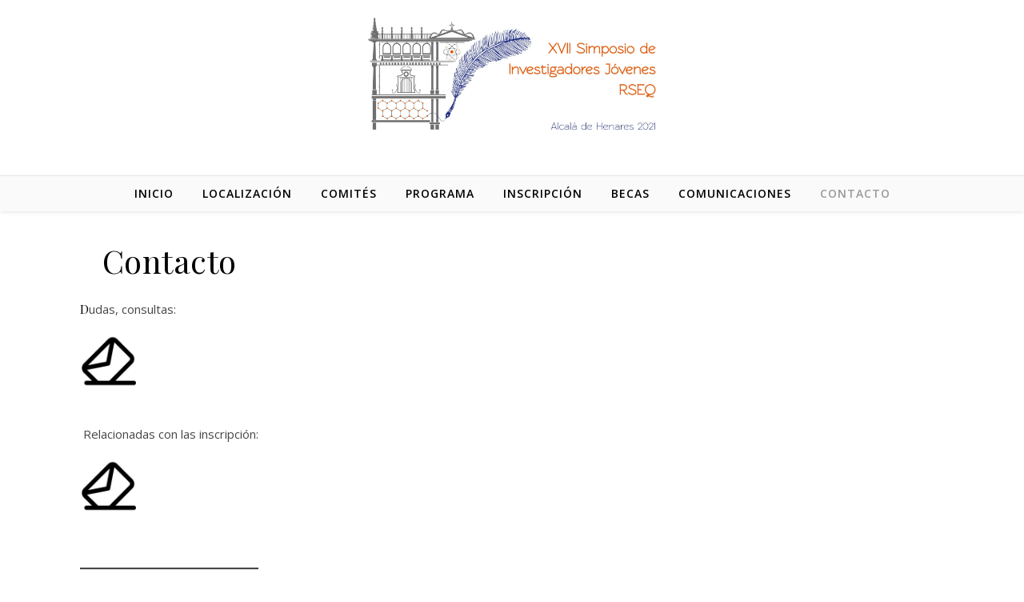

--- FILE ---
content_type: application/javascript
request_url: https://xviisijalcala.web.uah.es/wp-content/plugins/envira-gallery-lite/assets/js/min/envira-min.js?ver=1.8.3.4
body_size: 33167
content:
!function(i){var n={};function o(t){if(n[t])return n[t].exports;var e=n[t]={i:t,l:!1,exports:{}};return i[t].call(e.exports,e,e.exports,o),e.l=!0,e.exports}o.m=i,o.c=n,o.d=function(t,e,i){o.o(t,e)||Object.defineProperty(t,e,{enumerable:!0,get:i})},o.r=function(t){"undefined"!=typeof Symbol&&Symbol.toStringTag&&Object.defineProperty(t,Symbol.toStringTag,{value:"Module"}),Object.defineProperty(t,"__esModule",{value:!0})},o.t=function(e,t){if(1&t&&(e=o(e)),8&t)return e;if(4&t&&"object"==typeof e&&e&&e.__esModule)return e;var i=Object.create(null);if(o.r(i),Object.defineProperty(i,"default",{enumerable:!0,value:e}),2&t&&"string"!=typeof e)for(var n in e)o.d(i,n,function(t){return e[t]}.bind(null,n));return i},o.n=function(t){var e=t&&t.__esModule?function(){return t.default}:function(){return t};return o.d(e,"a",e),e},o.o=function(t,e){return Object.prototype.hasOwnProperty.call(t,e)},o.p="",o(o.s=5)}([function(t,e){t.exports=jQuery},function(t,e,i){var n;window,void 0===(n="function"==typeof(n=function(){"use strict";function v(t){var e=parseFloat(t);var i=t.indexOf("%")==-1&&!isNaN(e);return i&&e}function t(){}var i=typeof console=="undefined"?t:function(t){console.error(t)};var y=["paddingLeft","paddingRight","paddingTop","paddingBottom","marginLeft","marginRight","marginTop","marginBottom","borderLeftWidth","borderRightWidth","borderTopWidth","borderBottomWidth"];var b=y.length;function w(){var t={width:0,height:0,innerWidth:0,innerHeight:0,outerWidth:0,outerHeight:0};for(var e=0;e<b;e++){var i=y[e];t[i]=0}return t}function x(t){var e=getComputedStyle(t);if(!e)i("Style returned "+e+". Are you running this code in a hidden iframe on Firefox? "+"See https://bit.ly/getsizebug1");return e}var n=false;var _;function S(){if(n)return;n=true;var t=document.createElement("div");t.style.width="200px";t.style.padding="1px 2px 3px 4px";t.style.borderStyle="solid";t.style.borderWidth="1px 2px 3px 4px";t.style.boxSizing="border-box";var e=document.body||document.documentElement;e.appendChild(t);var i=x(t);_=Math.round(v(i.width))==200;o.isBoxSizeOuter=_;e.removeChild(t)}function o(t){S();if(typeof t=="string")t=document.querySelector(t);if(!t||typeof t!="object"||!t.nodeType)return;var e=x(t);if(e.display=="none")return w();var i={};i.width=t.offsetWidth;i.height=t.offsetHeight;var n=i.isBorderBox=e.boxSizing=="border-box";for(var o=0;o<b;o++){var r=y[o];var s=e[r];var a=parseFloat(s);i[r]=!isNaN(a)?a:0}var h=i.paddingLeft+i.paddingRight;var l=i.paddingTop+i.paddingBottom;var u=i.marginLeft+i.marginRight;var d=i.marginTop+i.marginBottom;var c=i.borderLeftWidth+i.borderRightWidth;var f=i.borderTopWidth+i.borderBottomWidth;var p=n&&_;var g=v(e.width);if(g!==false)i.width=g+(p?0:h+c);var m=v(e.height);if(m!==false)i.height=m+(p?0:l+f);i.innerWidth=i.width-(h+c);i.innerHeight=i.height-(l+f);i.outerWidth=i.width+u;i.outerHeight=i.height+d;return i}return o})?n.call(e,i,e,t):n)||(t.exports=n)},function(t,e,i){var n;window,n=function(e,i){"use strict";function n(t){(this.isotope=t)&&(this.options=t.options[this.namespace],this.element=t.element,this.items=t.filteredItems,this.size=t.size)}var o=n.prototype;return["_resetLayout","_getItemLayoutPosition","_manageStamp","_getContainerSize","_getElementOffset","needsResizeLayout","_getOption"].forEach(function(t){o[t]=function(){return i.prototype[t].apply(this.isotope,arguments)}}),o.needsVerticalResizeLayout=function(){var t=e(this.isotope.element);return this.isotope.size&&t&&t.innerHeight!=this.isotope.size.innerHeight},o._getMeasurement=function(){this.isotope._getMeasurement.apply(this,arguments)},o.getColumnWidth=function(){this.getSegmentSize("column","Width")},o.getRowHeight=function(){this.getSegmentSize("row","Height")},o.getSegmentSize=function(t,e){var i=t+e,n="outer"+e;this._getMeasurement(i,n),this[i]||(t=this.getFirstItemSize(),this[i]=t&&t[n]||this.isotope.size["inner"+e])},o.getFirstItemSize=function(){var t=this.isotope.filteredItems[0];return t&&t.element&&e(t.element)},o.layout=function(){this.isotope.layout.apply(this.isotope,arguments)},o.getSize=function(){this.isotope.getSize(),this.size=this.isotope.size},n.modes={},n.create=function(t,e){function i(){n.apply(this,arguments)}return(i.prototype=Object.create(o)).constructor=i,e&&(i.options=e),n.modes[i.prototype.namespace=t]=i},n},i=[i(1),i(3)],void 0===(n="function"==typeof(n=n)?n.apply(e,i):n)||(t.exports=n)},function(t,e,i){var n;!function(o,r){"use strict";n=[i(4),i(1),i(16),i(18)],void 0===(n=function(t,e,i,n){return r(o,t,e,i,n)}.apply(e,n))||(t.exports=n)}(window,function(t,e,o,n,r){"use strict";function i(){}var s=t.console,a=t.jQuery,h=0,l={};function u(t,e){var i=n.getQueryElement(t);i?(this.element=i,a&&(this.$element=a(this.element)),this.options=n.extend({},this.constructor.defaults),this.option(e),e=++h,this.element.outlayerGUID=e,(l[e]=this)._create(),this._getOption("initLayout")&&this.layout()):s&&s.error("Bad element for "+this.constructor.namespace+": "+(i||t))}u.namespace="outlayer",u.Item=r,u.defaults={containerStyle:{position:"relative"},initLayout:!0,originLeft:!0,originTop:!0,resize:!0,resizeContainer:!0,transitionDuration:"0.4s",hiddenStyle:{opacity:0,transform:"scale(0.001)"},visibleStyle:{opacity:1,transform:"scale(1)"}};var d=u.prototype;function c(t){function e(){t.apply(this,arguments)}return(e.prototype=Object.create(t.prototype)).constructor=e}n.extend(d,e.prototype),d.option=function(t){n.extend(this.options,t)},d._getOption=function(t){var e=this.constructor.compatOptions[t];return e&&void 0!==this.options[e]?this.options[e]:this.options[t]},u.compatOptions={initLayout:"isInitLayout",horizontal:"isHorizontal",layoutInstant:"isLayoutInstant",originLeft:"isOriginLeft",originTop:"isOriginTop",resize:"isResizeBound",resizeContainer:"isResizingContainer"},d._create=function(){this.reloadItems(),this.stamps=[],this.stamp(this.options.stamp),n.extend(this.element.style,this.options.containerStyle),this._getOption("resize")&&this.bindResize()},d.reloadItems=function(){this.items=this._itemize(this.element.children)},d._itemize=function(t){for(var e=this._filterFindItemElements(t),i=this.constructor.Item,n=[],o=0;o<e.length;o++){var r=new i(e[o],this);n.push(r)}return n},d._filterFindItemElements=function(t){return n.filterFindElements(t,this.options.itemSelector)},d.getItemElements=function(){return this.items.map(function(t){return t.element})},d.layout=function(){this._resetLayout(),this._manageStamps();var t=this._getOption("layoutInstant"),t=void 0!==t?t:!this._isLayoutInited;this.layoutItems(this.items,t),this._isLayoutInited=!0},d._init=d.layout,d._resetLayout=function(){this.getSize()},d.getSize=function(){this.size=o(this.element)},d._getMeasurement=function(t,e){var i,n=this.options[t];n?("string"==typeof n?i=this.element.querySelector(n):n instanceof HTMLElement&&(i=n),this[t]=i?o(i)[e]:n):this[t]=0},d.layoutItems=function(t,e){t=this._getItemsForLayout(t),this._layoutItems(t,e),this._postLayout()},d._getItemsForLayout=function(t){return t.filter(function(t){return!t.isIgnored})},d._layoutItems=function(t,i){var n;this._emitCompleteOnItems("layout",t),t&&t.length&&(n=[],t.forEach(function(t){var e=this._getItemLayoutPosition(t);e.item=t,e.isInstant=i||t.isLayoutInstant,n.push(e)},this),this._processLayoutQueue(n))},d._getItemLayoutPosition=function(){return{x:0,y:0}},d._processLayoutQueue=function(t){this.updateStagger(),t.forEach(function(t,e){this._positionItem(t.item,t.x,t.y,t.isInstant,e)},this)},d.updateStagger=function(){var t=this.options.stagger;if(null!=t)return this.stagger=function(t){if("number"==typeof t)return t;var e=t.match(/(^\d*\.?\d*)(\w*)/),t=e&&e[1],e=e&&e[2];if(!t.length)return 0;t=parseFloat(t);e=f[e]||1;return t*e}(t),this.stagger;this.stagger=0},d._positionItem=function(t,e,i,n,o){n?t.goTo(e,i):(t.stagger(o*this.stagger),t.moveTo(e,i))},d._postLayout=function(){this.resizeContainer()},d.resizeContainer=function(){var t;!this._getOption("resizeContainer")||(t=this._getContainerSize())&&(this._setContainerMeasure(t.width,!0),this._setContainerMeasure(t.height,!1))},d._getContainerSize=i,d._setContainerMeasure=function(t,e){var i;void 0!==t&&((i=this.size).isBorderBox&&(t+=e?i.paddingLeft+i.paddingRight+i.borderLeftWidth+i.borderRightWidth:i.paddingBottom+i.paddingTop+i.borderTopWidth+i.borderBottomWidth),t=Math.max(t,0),this.element.style[e?"width":"height"]=t+"px")},d._emitCompleteOnItems=function(e,t){var i=this;function n(){i.dispatchEvent(e+"Complete",null,[t])}var o,r=t.length;function s(){++o==r&&n()}t&&r?(o=0,t.forEach(function(t){t.once(e,s)})):n()},d.dispatchEvent=function(t,e,i){var n=e?[e].concat(i):i;this.emitEvent(t,n),a&&(this.$element=this.$element||a(this.element),e?((e=a.Event(e)).type=t,this.$element.trigger(e,i)):this.$element.trigger(t,i))},d.ignore=function(t){t=this.getItem(t);t&&(t.isIgnored=!0)},d.unignore=function(t){t=this.getItem(t);t&&delete t.isIgnored},d.stamp=function(t){(t=this._find(t))&&(this.stamps=this.stamps.concat(t),t.forEach(this.ignore,this))},d.unstamp=function(t){(t=this._find(t))&&t.forEach(function(t){n.removeFrom(this.stamps,t),this.unignore(t)},this)},d._find=function(t){if(t)return"string"==typeof t&&(t=this.element.querySelectorAll(t)),t=n.makeArray(t)},d._manageStamps=function(){this.stamps&&this.stamps.length&&(this._getBoundingRect(),this.stamps.forEach(this._manageStamp,this))},d._getBoundingRect=function(){var t=this.element.getBoundingClientRect(),e=this.size;this._boundingRect={left:t.left+e.paddingLeft+e.borderLeftWidth,top:t.top+e.paddingTop+e.borderTopWidth,right:t.right-(e.paddingRight+e.borderRightWidth),bottom:t.bottom-(e.paddingBottom+e.borderBottomWidth)}},d._manageStamp=i,d._getElementOffset=function(t){var e=t.getBoundingClientRect(),i=this._boundingRect,t=o(t);return{left:e.left-i.left-t.marginLeft,top:e.top-i.top-t.marginTop,right:i.right-e.right-t.marginRight,bottom:i.bottom-e.bottom-t.marginBottom}},d.handleEvent=n.handleEvent,d.bindResize=function(){t.addEventListener("resize",this),this.isResizeBound=!0},d.unbindResize=function(){t.removeEventListener("resize",this),this.isResizeBound=!1},d.onresize=function(){this.resize()},n.debounceMethod(u,"onresize",100),d.resize=function(){this.isResizeBound&&this.needsResizeLayout()&&this.layout()},d.needsResizeLayout=function(){var t=o(this.element);return this.size&&t&&t.innerWidth!==this.size.innerWidth},d.addItems=function(t){t=this._itemize(t);return t.length&&(this.items=this.items.concat(t)),t},d.appended=function(t){t=this.addItems(t);t.length&&(this.layoutItems(t,!0),this.reveal(t))},d.prepended=function(t){var e=this._itemize(t);e.length&&(t=this.items.slice(0),this.items=e.concat(t),this._resetLayout(),this._manageStamps(),this.layoutItems(e,!0),this.reveal(e),this.layoutItems(t))},d.reveal=function(t){var i;this._emitCompleteOnItems("reveal",t),t&&t.length&&(i=this.updateStagger(),t.forEach(function(t,e){t.stagger(e*i),t.reveal()}))},d.hide=function(t){var i;this._emitCompleteOnItems("hide",t),t&&t.length&&(i=this.updateStagger(),t.forEach(function(t,e){t.stagger(e*i),t.hide()}))},d.revealItemElements=function(t){t=this.getItems(t);this.reveal(t)},d.hideItemElements=function(t){t=this.getItems(t);this.hide(t)},d.getItem=function(t){for(var e=0;e<this.items.length;e++){var i=this.items[e];if(i.element==t)return i}},d.getItems=function(t){t=n.makeArray(t);var e=[];return t.forEach(function(t){t=this.getItem(t);t&&e.push(t)},this),e},d.remove=function(t){t=this.getItems(t);this._emitCompleteOnItems("remove",t),t&&t.length&&t.forEach(function(t){t.remove(),n.removeFrom(this.items,t)},this)},d.destroy=function(){var t=this.element.style;t.height="",t.position="",t.width="",this.items.forEach(function(t){t.destroy()}),this.unbindResize();t=this.element.outlayerGUID;delete l[t],delete this.element.outlayerGUID,a&&a.removeData(this.element,this.constructor.namespace)},u.data=function(t){t=(t=n.getQueryElement(t))&&t.outlayerGUID;return t&&l[t]},u.create=function(t,e){var i=c(u);return i.defaults=n.extend({},u.defaults),n.extend(i.defaults,e),i.compatOptions=n.extend({},u.compatOptions),i.namespace=t,i.data=u.data,i.Item=c(r),n.htmlInit(i,t),a&&a.bridget&&a.bridget(t,i),i};var f={ms:1,s:1e3};return u.Item=r,u})},function(t,e,i){var n;void 0===(n="function"==typeof(n=function(){"use strict";function t(){}var e=t.prototype;return e.on=function(t,e){if(t&&e){var i=this._events=this._events||{},t=i[t]=i[t]||[];return-1==t.indexOf(e)&&t.push(e),this}},e.once=function(t,e){if(t&&e){this.on(t,e);var i=this._onceEvents=this._onceEvents||{};return(i[t]=i[t]||{})[e]=!0,this}},e.off=function(t,e){t=this._events&&this._events[t];if(t&&t.length){e=t.indexOf(e);return-1!=e&&t.splice(e,1),this}},e.emitEvent=function(t,e){var i=this._events&&this._events[t];if(i&&i.length){i=i.slice(0),e=e||[];for(var n=this._onceEvents&&this._onceEvents[t],o=0;o<i.length;o++){var r=i[o];n&&n[r]&&(this.off(t,r),delete n[r]),r.apply(this,e)}return this}},e.allOff=function(){delete this._events,delete this._onceEvents},t})?n.call(e,i,e,t):n)||(t.exports=n)},function(t,e,i){t.exports=i(6)},function(t,e,i){"use strict";i.r(e),function(t){i(7),i(8),i(9),i(10),i(12),i(13),i(14),i(23),i(24);t(document).ready(function(n){var o;n("body").on("click",'div.envirabox-title a[href*="#"]:not([href="#"])',function(t){if(location.pathname.replace(/^\//,"")==this.pathname.replace(/^\//,"")&&location.hostname==this.hostname)return n.envirabox.close(),!1}),n(document).on("envira_image_lazy_load_complete",function(t){var e,i;void 0!==t&&void 0!==t.image_id&&null!==t.image_id&&(o=0<n("#envira-gallery-wrap-"+t.gallery_id).find("#"+t.video_id+" iframe").length?n("#envira-gallery-wrap-"+t.gallery_id).find("#"+t.video_id+" iframe"):0<n("#envira-gallery-wrap-"+t.gallery_id).find("#"+t.video_id+" video").length?n("#envira-gallery-wrap-"+t.gallery_id).find("#"+t.video_id+" video"):n("#envira-gallery-wrap-"+t.gallery_id).find("img#"+t.image_id),n("#envira-gallery-wrap-"+t.gallery_id).find("div.envira-gallery-public").hasClass("envira-gallery-0-columns")?n(o).closest("div.envira-gallery-item-inner").find("div.envira-gallery-position-overlay").delay(100).show():(n(o).closest("div.envira-gallery-item-inner").find("div.envira-gallery-position-overlay").delay(100).show(),e=n(o).closest("div.envira-gallery-item-inner").find(".envira-lazy").width(),i=t.naturalHeight/t.naturalWidth,i=100*((e=t.naturalHeight/e)<i?e:i),n(o).closest("div.envira-gallery-item-inner").find(".envira-lazy").css("padding-bottom",i+"%"),n(o).closest("div.envira-gallery-item-inner").find(".envira-lazy").data("envira-changed","true"),void 0!==window["envira_container_"+t.gallery_id]&&window["envira_container_"+t.gallery_id].on("layoutComplete",function(t,e){n(o).closest("div.envira-gallery-item-inner").find("span.envira-title").delay(1e3).css("visibility","visible"),n(o).closest("div.envira-gallery-item-inner").find("span.envira-caption").delay(1e3).css("visibility","visible")}),n("#envira-gallery-"+t.gallery_id).enviratope("layout")))})})}.call(this,i(0))},function(t,e,i){(function(t){!function(u){function e(){return u("body").height()>u(window).height()}function o(t,e){this.settings=e,this.checkSettings(),this.imgAnalyzerTimeout=null,this.entries=null,this.buildingRow={entriesBuff:[],width:0,height:0,aspectRatio:0},this.lastAnalyzedIndex=-1,this.yield={every:2,flushed:0},this.border=0<=e.border?e.border:e.margins,this.maxRowHeight=this.retrieveMaxRowHeight(),this.suffixRanges=this.retrieveSuffixRanges(),this.offY=this.border,this.rows=0,this.spinner={phase:0,timeSlot:150,$el:u('<div class="spinner"><span></span><span></span><span></span></div>'),intervalId:null},this.checkWidthIntervalId=null,this.galleryWidth=t.width(),this.$gallery=t}o.prototype.getSuffix=function(t,e){for(var i=e<t?t:e,n=0;n<this.suffixRanges.length;n++)if(i<=this.suffixRanges[n])return this.settings.sizeRangeSuffixes[this.suffixRanges[n]];return this.settings.sizeRangeSuffixes[this.suffixRanges[n-1]]},o.prototype.removeSuffix=function(t,e){return t.substring(0,t.length-e.length)},o.prototype.endsWith=function(t,e){return-1!==t.indexOf(e,t.length-e.length)},o.prototype.getUsedSuffix=function(t){for(var e in this.settings.sizeRangeSuffixes)if(this.settings.sizeRangeSuffixes.hasOwnProperty(e)&&0!==this.settings.sizeRangeSuffixes[e].length&&this.endsWith(t,this.settings.sizeRangeSuffixes[e]))return this.settings.sizeRangeSuffixes[e];return""},o.prototype.newSrc=function(t,e,i){var n,o;return this.settings.thumbnailPath?o=this.settings.thumbnailPath(t,e,i):(n=null!==(n=t.match(this.settings.extension))?n[0]:"",o=t.replace(this.settings.extension,""),o=this.removeSuffix(o,this.getUsedSuffix(o)),o+=this.getSuffix(e,i)+n),o},o.prototype.showImg=function(t,e){this.settings.cssAnimation?(t.addClass("entry-visible"),e&&e()):t.stop().fadeTo(this.settings.imagesAnimationDuration,1,e)},o.prototype.extractImgSrcFromImage=function(t){var e=void 0!==t.data("safe-src")?t.data("safe-src"):t.attr("src");return t.data("jg.originalSrc",e),e},o.prototype.imgFromEntry=function(t){var e=t.find("> img");return 0===e.length&&(e=t.find("> a > img")),0===e.length?null:e},o.prototype.captionFromEntry=function(t){t=t.find("> .caption");return 0===t.length?null:t},o.prototype.displayEntry=function(t,e,i,n,o,r){t.width(n),t.height(r),t.css("top",i),t.css("left",e);var s,a,h,l=this.imgFromEntry(t);null!==l?(l.css("width",n),l.css("height",o),l.css("margin-left",-n/2),l.css("margin-top",-o/2),s=l.attr("src"),a=this.newSrc(s,n,o),l.one("error",function(){l.attr("src",l.data("jg.originalSrc"))}),h=function(){s!==a&&l.attr("src",a)},"skipped"===t.data("jg.loaded")?this.onImageEvent(s,u.proxy(function(){this.showImg(t,h),t.data("jg.loaded",!0)},this)):this.showImg(t,h)):this.showImg(t),this.displayEntryCaption(t)},o.prototype.displayEntryCaption=function(t){var e,i=this.imgFromEntry(t);null!==i&&this.settings.captions?(null===(e=this.captionFromEntry(t))&&(i=i.attr("alt"),this.isValidCaption(i)||(i=t.attr("title")),this.isValidCaption(i)&&(e=u('<div class="caption">'+i+"</div>"),t.append(e),t.data("jg.createdCaption",!0))),null!==e&&(this.settings.cssAnimation||e.stop().fadeTo(0,this.settings.captionSettings.nonVisibleOpacity),this.addCaptionEventsHandlers(t))):this.removeCaptionEventsHandlers(t)},o.prototype.isValidCaption=function(t){return void 0!==t&&0<t.length},o.prototype.onEntryMouseEnterForCaption=function(t){t=this.captionFromEntry(u(t.currentTarget));this.settings.cssAnimation?t.addClass("caption-visible").removeClass("caption-hidden"):t.stop().fadeTo(this.settings.captionSettings.animationDuration,this.settings.captionSettings.visibleOpacity)},o.prototype.onEntryMouseLeaveForCaption=function(t){t=this.captionFromEntry(u(t.currentTarget));this.settings.cssAnimation?t.removeClass("caption-visible").removeClass("caption-hidden"):t.stop().fadeTo(this.settings.captionSettings.animationDuration,this.settings.captionSettings.nonVisibleOpacity)},o.prototype.addCaptionEventsHandlers=function(t){var e=t.data("jg.captionMouseEvents");void 0===e&&(e={mouseenter:u.proxy(this.onEntryMouseEnterForCaption,this),mouseleave:u.proxy(this.onEntryMouseLeaveForCaption,this)},t.on("mouseenter",void 0,void 0,e.mouseenter),t.on("mouseleave",void 0,void 0,e.mouseleave),t.data("jg.captionMouseEvents",e))},o.prototype.removeCaptionEventsHandlers=function(t){var e=t.data("jg.captionMouseEvents");void 0!==e&&(t.off("mouseenter",void 0,e.mouseenter),t.off("mouseleave",void 0,e.mouseleave),t.removeData("jg.captionMouseEvents"))},o.prototype.prepareBuildingRow=function(t){var e,i,n,o,r=!0,s=0,a=this.galleryWidth-2*this.border-(this.buildingRow.entriesBuff.length-1)*this.settings.margins,h=a/this.buildingRow.aspectRatio,l=this.settings.rowHeight,u=this.buildingRow.width/a>this.settings.justifyThreshold;if(t&&"hide"===this.settings.lastRow&&!u){for(e=0;e<this.buildingRow.entriesBuff.length;e++)i=this.buildingRow.entriesBuff[e],this.settings.cssAnimation?i.removeClass("entry-visible"):i.stop().fadeTo(0,0);return-1}for(t&&!u&&"justify"!==this.settings.lastRow&&"hide"!==this.settings.lastRow&&(r=!1,0<this.rows&&(r=(l=(this.offY-this.border-this.settings.margins*this.rows)/this.rows)*this.buildingRow.aspectRatio/a>this.settings.justifyThreshold)),e=0;e<this.buildingRow.entriesBuff.length;e++)o=(i=this.buildingRow.entriesBuff[e]).data("jg.width")/i.data("jg.height"),o=r?(n=e===this.buildingRow.entriesBuff.length-1?a:h*o,h):(n=l*o,l),a-=Math.round(n),i.data("jg.jwidth",Math.round(n)),i.data("jg.jheight",Math.ceil(o)),(0===e||o<s)&&(s=o);return this.settings.fixedHeight&&s>this.settings.rowHeight&&(s=this.settings.rowHeight),this.buildingRow.height=s,r},o.prototype.clearBuildingRow=function(){this.buildingRow.entriesBuff=[],this.buildingRow.aspectRatio=0,this.buildingRow.width=0};var i=!(o.prototype.flushRow=function(t){var e,i=this.settings,n=this.border,o=this.prepareBuildingRow(t);if(t&&"hide"===i.lastRow&&-1===o)this.clearBuildingRow();else{if(this.maxRowHeight.isPercentage?this.maxRowHeight.value*i.rowHeight<this.buildingRow.height&&(this.buildingRow.height=this.maxRowHeight.value*i.rowHeight):0<this.maxRowHeight.value&&this.maxRowHeight.value<this.buildingRow.height&&(this.buildingRow.height=this.maxRowHeight.value),"center"===i.lastRow||"right"===i.lastRow){for(var r=this.galleryWidth-2*this.border-(this.buildingRow.entriesBuff.length-1)*i.margins,s=0;s<this.buildingRow.entriesBuff.length;s++)r-=(e=this.buildingRow.entriesBuff[s]).data("jg.jwidth");"center"===i.lastRow?n+=r/2:"right"===i.lastRow&&(n+=r)}for(s=0;s<this.buildingRow.entriesBuff.length;s++)e=this.buildingRow.entriesBuff[s],this.displayEntry(e,n,this.offY,e.data("jg.jwidth"),e.data("jg.jheight"),this.buildingRow.height),n+=e.data("jg.jwidth")+i.margins;this.galleryHeightToSet=this.offY+this.buildingRow.height+this.border,this.$gallery.height(this.galleryHeightToSet+this.getSpinnerHeight()),(!t||this.buildingRow.height<=i.rowHeight&&o)&&(this.offY+=this.buildingRow.height+i.margins,this.rows+=1,this.clearBuildingRow(),this.$gallery.trigger("jg.rowflush"))}});o.prototype.checkWidth=function(){this.checkWidthIntervalId=setInterval(u.proxy(function(){var t=parseFloat(this.$gallery.width());e()===i?Math.abs(t-this.galleryWidth)>this.settings.refreshSensitivity&&(this.galleryWidth=t,this.rewind(),this.startImgAnalyzer(!0)):(i=e(),this.galleryWidth=t)},this),this.settings.refreshTime)},o.prototype.isSpinnerActive=function(){return null!==this.spinner.intervalId},o.prototype.getSpinnerHeight=function(){return this.spinner.$el.innerHeight()},o.prototype.stopLoadingSpinnerAnimation=function(){clearInterval(this.spinner.intervalId),this.spinner.intervalId=null,this.$gallery.height(this.$gallery.height()-this.getSpinnerHeight()),this.spinner.$el.detach()},o.prototype.startLoadingSpinnerAnimation=function(){var t=this.spinner,e=t.$el.find("span");clearInterval(t.intervalId),this.$gallery.append(t.$el),this.$gallery.height(this.offY+this.buildingRow.height+this.getSpinnerHeight()),t.intervalId=setInterval(function(){t.phase<e.length?e.eq(t.phase).fadeTo(t.timeSlot,1):e.eq(t.phase-e.length).fadeTo(t.timeSlot,0),t.phase=(t.phase+1)%(2*e.length)},t.timeSlot)},o.prototype.rewind=function(){this.lastAnalyzedIndex=-1,this.offY=this.border,this.rows=0,this.clearBuildingRow()},o.prototype.updateEntries=function(t){return this.entries=this.$gallery.find(this.settings.selector).toArray(),0!==this.entries.length&&(this.settings.filter?this.modifyEntries(this.filterArray,t):this.modifyEntries(this.resetFilters,t),u.isFunction(this.settings.sort)?this.modifyEntries(this.sortArray,t):this.settings.randomize&&this.modifyEntries(this.shuffleArray,t),!0)},o.prototype.insertToGallery=function(t){var e=this;u.each(t,function(){u(this).appendTo(e.$gallery)})},o.prototype.shuffleArray=function(t){for(var e,i,n=t.length-1;0<n;n--)e=Math.floor(Math.random()*(n+1)),i=t[n],t[n]=t[e],t[e]=i;return this.insertToGallery(t),t},o.prototype.sortArray=function(t){return t.sort(this.settings.sort),this.insertToGallery(t),t},o.prototype.resetFilters=function(t){for(var e=0;e<t.length;e++)u(t[e]).removeClass("jg-filtered");return t},o.prototype.filterArray=function(t){var e=this.settings;return"string"===u.type(e.filter)?t.filter(function(t){t=u(t);return t.is(e.filter)?(t.removeClass("jg-filtered"),!0):(t.addClass("jg-filtered"),!1)}):u.isFunction(e.filter)?t.filter(e.filter):void 0},o.prototype.modifyEntries=function(t,e){var i=e?this.entries.splice(this.lastAnalyzedIndex+1,this.entries.length-this.lastAnalyzedIndex-1):this.entries,i=t.call(this,i);this.entries=e?this.entries.concat(i):i},o.prototype.destroy=function(){clearInterval(this.checkWidthIntervalId),u.each(this.entries,u.proxy(function(t,e){var i=u(e);i.css("width",""),i.css("height",""),i.css("top",""),i.css("left",""),i.data("jg.loaded",void 0),i.removeClass("jg-entry");e=this.imgFromEntry(i);e.css("width",""),e.css("height",""),e.css("margin-left",""),e.css("margin-top",""),e.attr("src",e.data("jg.originalSrc")),e.data("jg.originalSrc",void 0),this.removeCaptionEventsHandlers(i);e=this.captionFromEntry(i);i.data("jg.createdCaption")?(i.data("jg.createdCaption",void 0),null!==e&&e.remove()):null!==e&&e.fadeTo(0,1)},this)),this.$gallery.css("height",""),this.$gallery.removeClass("justified-gallery"),this.$gallery.data("jg.controller",void 0)},o.prototype.analyzeImages=function(t){for(var e=this.lastAnalyzedIndex+1;e<this.entries.length;e++){var i=u(this.entries[e]);if(!0===i.data("jg.loaded")||"skipped"===i.data("jg.loaded")){var n=this.galleryWidth-2*this.border-(this.buildingRow.entriesBuff.length-1)*this.settings.margins,o=i.data("jg.width")/i.data("jg.height");if(n/(this.buildingRow.aspectRatio+o)<this.settings.rowHeight&&(this.flushRow(!1),++this.yield.flushed>=this.yield.every))return void this.startImgAnalyzer(t);this.buildingRow.entriesBuff.push(i),this.buildingRow.aspectRatio+=o,this.buildingRow.width+=o*this.settings.rowHeight,this.lastAnalyzedIndex=e}else if("error"!==i.data("jg.loaded"))return}0<this.buildingRow.entriesBuff.length&&this.flushRow(!0),this.isSpinnerActive()&&this.stopLoadingSpinnerAnimation(),this.stopImgAnalyzerStarter(),this.$gallery.trigger(t?"jg.resize":"jg.complete"),this.$gallery.height(this.galleryHeightToSet)},o.prototype.stopImgAnalyzerStarter=function(){this.yield.flushed=0,null!==this.imgAnalyzerTimeout&&clearTimeout(this.imgAnalyzerTimeout)},o.prototype.startImgAnalyzer=function(t){var e=this;this.stopImgAnalyzerStarter(),this.imgAnalyzerTimeout=setTimeout(function(){e.analyzeImages(t)},.001)},o.prototype.onImageEvent=function(t,e,i){var n,o;(e||i)&&(n=new Image,o=u(n),e&&o.one("load",function(){o.off("load error"),e(n)}),i&&o.one("error",function(){o.off("load error"),i(n)}),n.src=t)},o.prototype.init=function(){var r=!1,s=!1,a=this;u.each(this.entries,function(t,e){var i=u(e),n=a.imgFromEntry(i);if(i.addClass("jg-entry"),!0!==i.data("jg.loaded")&&"skipped"!==i.data("jg.loaded"))if(null!==a.settings.rel&&i.attr("rel",a.settings.rel),null!==a.settings.target&&i.attr("target",a.settings.target),null!==n){var o=a.extractImgSrcFromImage(n);if(n.attr("src",o),!1===a.settings.waitThumbnailsLoad){e=parseFloat(n.attr("width")),n=parseFloat(n.attr("height"));if(!isNaN(e)&&!isNaN(n))return i.data("jg.width",e),i.data("jg.height",n),i.data("jg.loaded","skipped"),s=!0,a.startImgAnalyzer(!1),!0}i.data("jg.loaded",!1),r=!0,a.isSpinnerActive()||a.startLoadingSpinnerAnimation(),a.onImageEvent(o,function(t){i.data("jg.width",i.find(".envira-gallery-image").data("envira-width")),i.data("jg.height",i.find(".envira-gallery-image").data("envira-height")),i.data("jg.loaded",!0),a.startImgAnalyzer(!1)},function(){i.data("jg.loaded","error"),a.startImgAnalyzer(!1)})}else i.data("jg.loaded",!0),i.data("jg.width",i.width()|parseFloat(i.css("width"))|1),i.data("jg.height",i.height()|parseFloat(i.css("height"))|1)}),r||s||this.startImgAnalyzer(!1),this.checkWidth()},o.prototype.checkOrConvertNumber=function(t,e){if("string"===u.type(t[e])&&(t[e]=parseFloat(t[e])),"number"!==u.type(t[e]))throw e+" must be a number";if(isNaN(t[e]))throw"invalid number for "+e},o.prototype.checkSizeRangesSuffixes=function(){if("object"!==u.type(this.settings.sizeRangeSuffixes))throw"sizeRangeSuffixes must be defined and must be an object";var t,e=[];for(t in this.settings.sizeRangeSuffixes)this.settings.sizeRangeSuffixes.hasOwnProperty(t)&&e.push(t);for(var i={0:""},n=0;n<e.length;n++)if("string"===u.type(e[n]))try{i[parseInt(e[n].replace(/^[a-z]+/,""),10)]=this.settings.sizeRangeSuffixes[e[n]]}catch(t){throw"sizeRangeSuffixes keys must contains correct numbers ("+t+")"}else i[e[n]]=this.settings.sizeRangeSuffixes[e[n]];this.settings.sizeRangeSuffixes=i},o.prototype.retrieveMaxRowHeight=function(){var t={};if("string"===u.type(this.settings.maxRowHeight))this.settings.maxRowHeight.match(/^[0-9]+%$/)?(t.value=parseFloat(this.settings.maxRowHeight.match(/^([0-9]+)%$/)[1])/100,t.isPercentage=!1):(t.value=parseFloat(this.settings.maxRowHeight),t.isPercentage=!0);else{if("number"!==u.type(this.settings.maxRowHeight))throw"maxRowHeight must be a number or a percentage";t.value=this.settings.maxRowHeight,t.isPercentage=!1}if(isNaN(t.value))throw"invalid number for maxRowHeight";return t.isPercentage?t.value<100&&(t.value=100):0<t.value&&t.value<this.settings.rowHeight&&(t.value=this.settings.rowHeight),t},o.prototype.checkSettings=function(){this.checkSizeRangesSuffixes(),this.checkOrConvertNumber(this.settings,"rowHeight"),this.checkOrConvertNumber(this.settings,"margins"),this.checkOrConvertNumber(this.settings,"border");var t=["justify","nojustify","left","center","right","hide"];if(-1===t.indexOf(this.settings.lastRow))throw"lastRow must be one of: "+t.join(", ");if(this.checkOrConvertNumber(this.settings,"justifyThreshold"),this.settings.justifyThreshold<0||1<this.settings.justifyThreshold)throw"justifyThreshold must be in the interval [0,1]";if("boolean"!==u.type(this.settings.cssAnimation))throw"cssAnimation must be a boolean";if("boolean"!==u.type(this.settings.captions))throw"captions must be a boolean";if(this.checkOrConvertNumber(this.settings.captionSettings,"animationDuration"),this.checkOrConvertNumber(this.settings.captionSettings,"visibleOpacity"),this.settings.captionSettings.visibleOpacity<0||1<this.settings.captionSettings.visibleOpacity)throw"captionSettings.visibleOpacity must be in the interval [0, 1]";if(this.checkOrConvertNumber(this.settings.captionSettings,"nonVisibleOpacity"),this.settings.captionSettings.nonVisibleOpacity<0||1<this.settings.captionSettings.nonVisibleOpacity)throw"captionSettings.nonVisibleOpacity must be in the interval [0, 1]";if("boolean"!==u.type(this.settings.fixedHeight))throw"fixedHeight must be a boolean";if(this.checkOrConvertNumber(this.settings,"imagesAnimationDuration"),this.checkOrConvertNumber(this.settings,"refreshTime"),this.checkOrConvertNumber(this.settings,"refreshSensitivity"),"boolean"!==u.type(this.settings.randomize))throw"randomize must be a boolean";if("string"!==u.type(this.settings.selector))throw"selector must be a string";if(!1!==this.settings.sort&&!u.isFunction(this.settings.sort))throw"sort must be false or a comparison function";if(!1!==this.settings.filter&&!u.isFunction(this.settings.filter)&&"string"!==u.type(this.settings.filter))throw"filter must be false, a string or a filter function"},o.prototype.retrieveSuffixRanges=function(){var t,e=[];for(t in this.settings.sizeRangeSuffixes)this.settings.sizeRangeSuffixes.hasOwnProperty(t)&&e.push(parseInt(t,10));return e.sort(function(t,e){return e<t?1:t<e?-1:0}),e},o.prototype.updateSettings=function(t){this.settings=u.extend({},this.settings,t),this.checkSettings(),this.border=0<=this.settings.border?this.settings.border:this.settings.margins,this.maxRowHeight=this.retrieveMaxRowHeight(),this.suffixRanges=this.retrieveSuffixRanges()},u.fn.justifiedGallery=function(n){return this.each(function(t,e){var i=u(e);i.addClass("justified-gallery");e=i.data("jg.controller");if(void 0===e){if(null!=n&&"object"!==u.type(n)){if("destroy"===n)return;throw"The argument must be an object"}e=new o(i,u.extend({},u.fn.justifiedGallery.defaults,n)),i.data("jg.controller",e)}else if("norewind"!==n){if("destroy"===n)return void e.destroy();e.updateSettings(n),e.rewind()}e.updateEntries("norewind"===n)&&e.init()})},u.fn.justifiedGallery.defaults={sizeRangeSuffixes:{},thumbnailPath:void 0,rowHeight:120,maxRowHeight:-1,margins:1,border:-1,lastRow:"nojustify",justifyThreshold:.9,fixedHeight:!1,waitThumbnailsLoad:!0,captions:!0,cssAnimation:!1,imagesAnimationDuration:500,captionSettings:{animationDuration:500,visibleOpacity:.7,nonVisibleOpacity:0},rel:null,target:null,extension:/\.[^.\\/]+$/,refreshTime:200,refreshSensitivity:0,randomize:!1,sort:!1,filter:!1,selector:"> a, > div:not(.spinner)"}}(t)}).call(this,i(0))},function(r,s,a){(function(t){var n,e,i,o;e=(n=t).fn.justifiedGallery,i={},n.fn.enviraJustifiedGallery=function(){var t=e.apply(this,arguments);if(void 0!==(i=t.data("jg.controller")))return i.displayEntryCaption=function(t){var e,i=this.imgFromEntry(t);null!==i&&this.settings.captions?(null===(e=this.captionFromEntry(t))&&(void 0!==(i=i.data("envira-caption"))&&"string"==typeof i&&(i=i.replace("<","&lt;")),this.isValidCaption(i)&&(i=n("<textarea />").html(i).text(),e=n('<div class="caption">'+i+"</div>"),t.append(e),t.data("jg.createdCaption",!0))),null!==e&&(this.settings.cssAnimation||e.stop().fadeTo(0,this.settings.captionSettings.nonVisibleOpacity),this.addCaptionEventsHandlers(t))):this.removeCaptionEventsHandlers(t)},i},o=this,t=[a(0)],void 0===(t=function(t){return o.VintageJS=(n=function(d,t,e){if(0==d instanceof HTMLImageElement)throw"The element (1st parameter) must be an instance of HTMLImageElement";var i,n,o,r,s,c,f,p,a,h,g=new Image,l=new Image,u=document.createElement("canvas"),m=u.getContext("2d"),v={onStart:function(){},onStop:function(){},onError:function(){},mime:"image/jpeg"},y={curves:!1,screen:!1,desaturate:!1,vignette:!1,lighten:!1,noise:!1,viewFinder:!1,sepia:!1,brightness:!1,contrast:!1};for(h in g.onerror=v.onError,g.onload=function(){c=u.width=g.width,f=u.height=g.height,i()},l.onerror=v.onError,l.onload=function(){m.clearRect(0,0,c,f),m.drawImage(l,0,0,c,f),(window.vjsImageCache||(window.vjsImageCache={}))[a]=m.getImageData(0,0,c,f).data,i()},n=function(t){for(var e in v.onStart(),p={},y)p[e]=t[e]||y[e];r=[],p.viewFinder&&r.push(p.viewFinder),g.src==s?i():g.src=s},i=function(){if(0===r.length)return o();var t=r.pop();return a=[c,f,t].join("-"),window.vjsImageCache&&window.vjsImageCache[a]?i():void(l.src=t)},o=function(){var t,e;m.clearRect(0,0,c,f),m.drawImage(g,0,0,c,f),(p.vignette||p.lighten)&&(t=Math.sqrt(Math.pow(c/2,2)+Math.pow(f/2,2))),p.vignette&&(m.globalCompositeOperation="source-over",(e=m.createRadialGradient(c/2,f/2,0,c/2,f/2,t)).addColorStop(0,"rgba(0,0,0,0)"),e.addColorStop(.5,"rgba(0,0,0,0)"),e.addColorStop(1,["rgba(0,0,0,",p.vignette,")"].join("")),m.fillStyle=e,m.fillRect(0,0,c,f)),p.lighten&&(m.globalCompositeOperation="lighter",(e=m.createRadialGradient(c/2,f/2,0,c/2,f/2,t)).addColorStop(0,["rgba(255,255,255,",p.lighten,")"].join("")),e.addColorStop(.5,"rgba(255,255,255,0)"),e.addColorStop(1,"rgba(0,0,0,0)"),m.fillStyle=e,m.fillRect(0,0,c,f));var i,n,o,r,s,a,h,l=(e=m.getImageData(0,0,c,f)).data;p.contrast&&(h=259*(p.contrast+255)/(255*(259-p.contrast))),p.viewFinder&&(a=window.vjsImageCache[[c,f,p.viewFinder].join("-")]);for(var u=c*f;0<=u;--u)for(i=u<<2,p.curves&&(l[i]=p.curves.r[l[i]],l[1+i]=p.curves.g[l[1+i]],l[2+i]=p.curves.b[l[2+i]]),p.contrast&&(l[i]=h*(l[i]-128)+128,l[1+i]=h*(l[1+i]-128)+128,l[2+i]=h*(l[2+i]-128)+128),p.brightness&&(l[i]+=p.brightness,l[1+i]+=p.brightness,l[2+i]+=p.brightness),p.screen&&(l[i]=255-(255-l[i])*(255-p.screen.r*p.screen.a)/255,l[1+i]=255-(255-l[1+i])*(255-p.screen.g*p.screen.a)/255,l[2+i]=255-(255-l[2+i])*(255-p.screen.b*p.screen.a)/255),p.noise&&(s=p.noise-Math.random()*p.noise/2,l[i]+=s,l[1+i]+=s,l[2+i]+=s),p.viewFinder&&(l[i]=l[i]*a[i]/255,l[1+i]=l[1+i]*a[1+i]/255,l[2+i]=l[2+i]*a[2+i]/255),p.sepia&&(o=l[i],s=l[1+i],r=l[2+i],l[i]=.393*o+.769*s+.189*r,l[1+i]=.349*o+.686*s+.168*r,l[2+i]=.272*o+.534*s+.131*r),p.desaturate&&(r=(l[i]+l[1+i]+l[2+i])/3,l[i]+=(r-l[i])*p.desaturate,l[1+i]+=(r-l[1+i])*p.desaturate,l[2+i]+=(r-l[2+i])*p.desaturate),n=2;0<=n;--n)l[i+n]=~~(255<l[i+n]?255:l[i+n]<0?0:l[i+n]);m.putImageData(e,0,0),d.src=m.canvas.toDataURL(v.mime),v.onStop()},s=d.src,t=t||{},v)v[h]=t[h]||v[h];return e&&n(e),{apply:function(){s=d.src},reset:function(){d.src=s},vintage:n}},(i=t).fn.vintage=function(t,e){return this.each(function(){i.data(this,"vintageJS")||i.data(this,"vintageJS",new n(this,t,e))})},n);var i,n}.apply(s,t))||(r.exports=t)}).call(this,a(0))},function(t,e,i){(function(t){t(document).ready(function(t){"ontouchstart"in document.documentElement&&t("body").addClass("envira-touch")})}).call(this,i(0))},function(r,s,a){(function(t){var e,i,n;function o(t){return(o="function"==typeof Symbol&&"symbol"==typeof Symbol.iterator?function(t){return typeof t}:function(t){return t&&"function"==typeof Symbol&&t.constructor===Symbol&&t!==Symbol.prototype?"symbol":typeof t})(t)}n=function(rt){"use strict";var st="left",at="right",ht="up",lt="down",ut="in",dt="out",ct="none",ft="auto",pt="swipe",gt="pinch",mt="tap",vt="doubletap",yt="longtap",bt="horizontal",wt="vertical",xt="all",_t=10,St="start",It="move",Et="end",zt="cancel",Tt="ontouchstart"in window,Ct=window.navigator.msPointerEnabled&&!window.navigator.pointerEnabled,Rt=window.navigator.pointerEnabled||window.navigator.msPointerEnabled,Ot="TouchSwipe";function n(t,s){var e=Tt||Rt||!s.fallbackToMouseEvents,i=e?Rt?Ct?"MSPointerDown":"pointerdown":"touchstart":"mousedown",n=e?Rt?Ct?"MSPointerMove":"pointermove":"touchmove":"mousemove",o=e?Rt?Ct?"MSPointerUp":"pointerup":"touchend":"mouseup",r=e?null:"mouseleave",a=Rt?Ct?"MSPointerCancel":"pointercancel":"touchcancel",h=0,l=null,u=0,d=0,c=0,f=1,p=0,g=0,m=null,v=rt(t),y="start",b=0,w=null,x=0,_=0,S=0,I=0,E=0,z=null,T=null;try{v.bind(i,C),v.bind(a,L)}catch(t){rt.error("events not supported "+i+","+a+" on jQuery.swipe")}function C(t){if(!0!==v.data(Ot+"_intouch")&&!(0<rt(t.target).closest(s.excludedElements,v).length)){var e,i=t.originalEvent||t,n=Tt?i.touches[0]:i;return(y=St,Tt?b=i.touches.length:t.preventDefault(),g=l=null,f=1,p=c=d=u=h=0,w=function(){for(var t=[],e=0;e<=5;e++)t.push({start:{x:0,y:0},end:{x:0,y:0},identifier:0});return t}(),(t={})[st]=et(st),t[at]=et(at),t[ht]=et(ht),t[lt]=et(lt),m=t,V(),!Tt||b===s.fingers||s.fingers===xt||B()?(Z(0,n),x=ot(),2==b&&(Z(1,i.touches[1]),d=c=nt(w[0].start,w[1].start)),(s.swipeStatus||s.pinchStatus)&&(e=M(i,y))):e=!1,!1===e)?(M(i,y=zt),e):(s.hold&&(T=setTimeout(rt.proxy(function(){v.trigger("hold",[i.target]),s.hold&&(e=s.hold.call(v,i,i.target))},this),s.longTapThreshold)),J(!0),null)}}function R(t){var e,i,n,o,r=t.originalEvent||t;y===Et||y===zt||X()||(i=K(Tt?r.touches[0]:r),_=ot(),Tt&&(b=r.touches.length),s.hold&&clearTimeout(T),y=It,2==b&&(0==d?(Z(1,r.touches[1]),d=c=nt(w[0].start,w[1].start)):(K(r.touches[1]),c=nt(w[0].end,w[1].end),w[0].end,w[1].end,g=f<1?dt:ut),f=(c/d*1).toFixed(2),p=Math.abs(d-c)),b===s.fingers||s.fingers===xt||!Tt||B()?(function(t,e){if(s.allowPageScroll===ct||B())t.preventDefault();else{var i=s.allowPageScroll===ft;switch(e){case st:(s.swipeLeft&&i||!i&&s.allowPageScroll!=bt)&&t.preventDefault();break;case at:(s.swipeRight&&i||!i&&s.allowPageScroll!=bt)&&t.preventDefault();break;case ht:(s.swipeUp&&i||!i&&s.allowPageScroll!=wt)&&t.preventDefault();break;case lt:(s.swipeDown&&i||!i&&s.allowPageScroll!=wt)&&t.preventDefault()}}}(t,l=function(t,e){e=function(t,e){var i=t.x-e.x,t=e.y-t.y,i=Math.atan2(t,i),i=Math.round(180*i/Math.PI);i<0&&(i=360-Math.abs(i));return i}(t,e);return e<=45&&0<=e||e<=360&&315<=e?st:135<=e&&e<=225?at:45<e&&e<135?lt:ht}(i.start,i.end)),n=i.start,o=i.end,h=Math.round(Math.sqrt(Math.pow(o.x-n.x,2)+Math.pow(o.y-n.y,2))),u=it(),t=l,o=h,o=Math.max(o,tt(t)),m[t].distance=o,(s.swipeStatus||s.pinchStatus)&&(e=M(r,y)),s.triggerOnTouchEnd&&!s.triggerOnTouchLeave||(n=!0,s.triggerOnTouchLeave&&(t={left:(o=(t=rt(t=this)).offset()).left,right:o.left+t.outerWidth(),top:o.top,bottom:o.top+t.outerHeight()},i=i.end,t=t,n=i.x>t.left&&i.x<t.right&&i.y>t.top&&i.y<t.bottom),!s.triggerOnTouchEnd&&n?y=j(It):s.triggerOnTouchLeave&&!n&&(y=j(Et)),y!=zt&&y!=Et||M(r,y))):M(r,y=zt),!1===e&&M(r,y=zt))}function O(t){var e=t.originalEvent;return Tt&&0<e.touches.length?(S=ot(),I=event.touches.length+1,!0):(X()&&(b=I),_=ot(),u=it(),k()||!H()?M(e,y=zt):s.triggerOnTouchEnd||0==s.triggerOnTouchEnd&&y===It?(t.preventDefault(),M(e,y=Et)):!s.triggerOnTouchEnd&&G()?D(e,y=Et,mt):y===It&&M(e,y=zt),J(!1),null)}function L(){c=d=x=_=b=0,V(),J(!(f=1))}function A(t){t=t.originalEvent;s.triggerOnTouchLeave&&M(t,y=j(Et))}function W(){v.unbind(i,C),v.unbind(a,L),v.unbind(n,R),v.unbind(o,O),r&&v.unbind(r,A),J(!1)}function j(t){var e=t,i=P(),n=H(),o=k();return!i||o?e=zt:!n||t!=It||s.triggerOnTouchEnd&&!s.triggerOnTouchLeave?!n&&t==Et&&s.triggerOnTouchLeave&&(e=zt):e=Et,e}function M(t,e){var i=void 0;return N()&&Y()||Y()?i=D(t,e,pt):(F()&&B()||B())&&!1!==i&&(i=D(t,e,gt)),U()&&Q()&&!1!==i?i=D(t,e,vt):u>s.longTapThreshold&&h<_t&&s.longTap&&!1!==i?i=D(t,e,yt):1!==b&&Tt||!(isNaN(h)||h<s.threshold)||!G()||!1===i||(i=D(t,e,mt)),e===zt&&L(),e!==Et||Tt&&0!=t.touches.length||L(),i}function D(t,e,i){var n=void 0;if(i==pt){if(v.trigger("swipeStatus",[e,l||null,h||0,u||0,b,w]),s.swipeStatus&&!1===(n=s.swipeStatus.call(v,t,e,l||null,h||0,u||0,b,w)))return!1;if(e==Et&&N()){if(v.trigger("swipe",[l,h,u,b,w]),s.swipe&&!1===(n=s.swipe.call(v,t,l,h,u,b,w)))return!1;switch(l){case st:v.trigger("swipeLeft",[l,h,u,b,w]),s.swipeLeft&&(n=s.swipeLeft.call(v,t,l,h,u,b,w));break;case at:v.trigger("swipeRight",[l,h,u,b,w]),s.swipeRight&&(n=s.swipeRight.call(v,t,l,h,u,b,w));break;case ht:v.trigger("swipeUp",[l,h,u,b,w]),s.swipeUp&&(n=s.swipeUp.call(v,t,l,h,u,b,w));break;case lt:v.trigger("swipeDown",[l,h,u,b,w]),s.swipeDown&&(n=s.swipeDown.call(v,t,l,h,u,b,w))}}}if(i==gt){if(v.trigger("pinchStatus",[e,g||null,p||0,u||0,b,f,w]),s.pinchStatus&&!1===(n=s.pinchStatus.call(v,t,e,g||null,p||0,u||0,b,f,w)))return!1;if(e==Et&&F())switch(g){case ut:v.trigger("pinchIn",[g||null,p||0,u||0,b,f,w]),s.pinchIn&&(n=s.pinchIn.call(v,t,g||null,p||0,u||0,b,f,w));break;case dt:v.trigger("pinchOut",[g||null,p||0,u||0,b,f,w]),s.pinchOut&&(n=s.pinchOut.call(v,t,g||null,p||0,u||0,b,f,w))}}return i==mt?e!==zt&&e!==Et||(clearTimeout(z),clearTimeout(T),Q()&&!U()?(E=ot(),z=setTimeout(rt.proxy(function(){E=null,v.trigger("tap",[t.target]),s.tap&&(n=s.tap.call(v,t,t.target))},this),s.doubleTapThreshold)):(E=null,v.trigger("tap",[t.target]),s.tap&&(n=s.tap.call(v,t,t.target)))):i==vt?e!==zt&&e!==Et||(clearTimeout(z),E=null,v.trigger("doubletap",[t.target]),s.doubleTap&&(n=s.doubleTap.call(v,t,t.target))):i==yt&&(e!==zt&&e!==Et||(clearTimeout(z),E=null,v.trigger("longtap",[t.target]),s.longTap&&(n=s.longTap.call(v,t,t.target)))),n}function H(){var t=!0;return null!==s.threshold&&(t=h>=s.threshold),t}function k(){var t=!1;return null!==s.cancelThreshold&&null!==l&&(t=tt(l)-h>=s.cancelThreshold),t}function P(){var t=!s.maxTimeThreshold||!(u>=s.maxTimeThreshold);return t}function F(){var t=q(),e=$(),i=null===s.pinchThreshold||p>=s.pinchThreshold;return t&&e&&i}function B(){return s.pinchStatus||s.pinchIn||s.pinchOut}function N(){var t=P(),e=H(),i=q(),n=$();return!k()&&n&&i&&e&&t}function Y(){return s.swipe||s.swipeStatus||s.swipeLeft||s.swipeRight||s.swipeUp||s.swipeDown}function q(){return b===s.fingers||s.fingers===xt||!Tt}function $(){return 0!==w[0].end.x}function G(){return s.tap}function Q(){return!!s.doubleTap}function U(){if(null==E)return!1;var t=ot();return Q()&&t-E<=s.doubleTapThreshold}function V(){I=S=0}function X(){var t=!1;return S&&ot()-S<=s.fingerReleaseThreshold&&(t=!0),t}function J(t){!0===t?(v.bind(n,R),v.bind(o,O),r&&v.bind(r,A)):(v.unbind(n,R,!1),v.unbind(o,O,!1),r&&v.unbind(r,A,!1)),v.data(Ot+"_intouch",!0===t)}function Z(t,e){var i=void 0!==e.identifier?e.identifier:0;return w[t].identifier=i,w[t].start.x=w[t].end.x=e.pageX||e.clientX,w[t].start.y=w[t].end.y=e.pageY||e.clientY,w[t]}function K(t){var e=function(t){for(var e=0;e<w.length;e++)if(w[e].identifier==t)return w[e]}(void 0!==t.identifier?t.identifier:0);return e.end.x=t.pageX||t.clientX,e.end.y=t.pageY||t.clientY,e}function tt(t){if(m[t])return m[t].distance}function et(t){return{direction:t,distance:0}}function it(){return _-x}function nt(t,e){var i=Math.abs(t.x-e.x),e=Math.abs(t.y-e.y);return Math.round(Math.sqrt(i*i+e*e))}function ot(){return(new Date).getTime()}this.enable=function(){return v.bind(i,C),v.bind(a,L),v},this.disable=function(){return W(),v},this.destroy=function(){W(),v.data(Ot,null),v=null},this.option=function(t,e){if(void 0!==s[t]){if(void 0===e)return s[t];s[t]=e}else rt.error("Option "+t+" does not exist on jQuery.swipe.options");return null}}rt.fn.swipe=function(t){var e=rt(this),i=e.data(Ot);if(i&&"string"==typeof t){if(i[t])return i[t].apply(this,Array.prototype.slice.call(arguments,1));rt.error("Method "+t+" does not exist on jQuery.swipe")}else if(!(i||"object"!==o(t)&&t))return function(i){!i||void 0!==i.allowPageScroll||void 0===i.swipe&&void 0===i.swipeStatus||(i.allowPageScroll=ct);void 0!==i.click&&void 0===i.tap&&(i.tap=i.click);i=i||{};return i=rt.extend({},rt.fn.swipe.defaults,i),this.each(function(){var t=rt(this),e=t.data(Ot);e||(e=new n(this,i),t.data(Ot,e))})}.apply(this,arguments);return e},rt.fn.swipe.defaults={fingers:1,threshold:75,cancelThreshold:null,pinchThreshold:20,maxTimeThreshold:null,fingerReleaseThreshold:250,longTapThreshold:500,doubleTapThreshold:200,swipe:null,swipeLeft:null,swipeRight:null,swipeUp:null,swipeDown:null,swipeStatus:null,pinchIn:null,pinchOut:null,pinchStatus:null,click:null,tap:null,doubleTap:null,longTap:null,hold:null,triggerOnTouchEnd:!0,triggerOnTouchLeave:!1,allowPageScroll:"auto",fallbackToMouseEvents:!0,excludedElements:"label, button, input, select, textarea, a, .noSwipe"},rt.fn.swipe.phases={PHASE_START:St,PHASE_MOVE:It,PHASE_END:Et,PHASE_CANCEL:zt},rt.fn.swipe.directions={LEFT:st,RIGHT:at,UP:ht,DOWN:lt,IN:ut,OUT:dt},rt.fn.swipe.pageScroll={NONE:ct,HORIZONTAL:bt,VERTICAL:wt,AUTO:ft},rt.fn.swipe.fingers={ONE:1,TWO:2,THREE:3,ALL:xt}},a(11).jQuery?(e=[a(0)],void 0===(i="function"==typeof(i=n)?i.apply(s,e):i)||(r.exports=i)):n(t)}).call(this,a(0))},function(e,t){(function(t){e.exports=t}).call(this,{})},function(t,e,i){var n;n=[i(0)],void 0===(i="function"==typeof(i=function(c){var t=["wheel","mousewheel","DOMMouseScroll","MozMousePixelScroll"],i="onwheel"in document||document.documentMode>=9?["wheel"]:["mousewheel","DomMouseScroll","MozMousePixelScroll"],f=Array.prototype.slice,p,g;if(c.event.fixHooks)for(var e=t.length;e;)c.event.fixHooks[t[--e]]=c.event.mouseHooks;var m=c.event.special.mousewheel={version:"3.1.12",setup:function t(){if(this.addEventListener)for(var e=i.length;e;)this.addEventListener(i[--e],n,false);else this.onmousewheel=n;c.data(this,"mousewheel-line-height",m.getLineHeight(this));c.data(this,"mousewheel-page-height",m.getPageHeight(this))},teardown:function t(){if(this.removeEventListener)for(var e=i.length;e;)this.removeEventListener(i[--e],n,false);else this.onmousewheel=null;c.removeData(this,"mousewheel-line-height");c.removeData(this,"mousewheel-page-height")},getLineHeight:function t(e){var i=c(e),n=i["offsetParent"in c.fn?"offsetParent":"parent"]();if(!n.length)n=c("body");return parseInt(n.css("fontSize"),10)||parseInt(i.css("fontSize"),10)||16},getPageHeight:function t(e){return c(e).height()},settings:{adjustOldDeltas:true,normalizeOffset:true}};function n(t){var e=t||window.event,i=f.call(arguments,1),n=0,o=0,r=0,s=0,a=0,h=0;t=c.event.fix(e);t.type="mousewheel";if("detail"in e)r=e.detail*-1;if("wheelDelta"in e)r=e.wheelDelta;if("wheelDeltaY"in e)r=e.wheelDeltaY;if("wheelDeltaX"in e)o=e.wheelDeltaX*-1;if("axis"in e&&e.axis===e.HORIZONTAL_AXIS){o=r*-1;r=0}n=r===0?o:r;if("deltaY"in e){r=e.deltaY*-1;n=r}if("deltaX"in e){o=e.deltaX;if(r===0)n=o*-1}if(r===0&&o===0)return;if(e.deltaMode===1){var l=c.data(this,"mousewheel-line-height");n*=l;r*=l;o*=l}else if(e.deltaMode===2){var u=c.data(this,"mousewheel-page-height");n*=u;r*=u;o*=u}s=Math.max(Math.abs(r),Math.abs(o));if(!g||s<g){g=s;if(y(e,s))g/=40}if(y(e,s)){n/=40;o/=40;r/=40}n=Math[n>=1?"floor":"ceil"](n/g);o=Math[o>=1?"floor":"ceil"](o/g);r=Math[r>=1?"floor":"ceil"](r/g);if(m.settings.normalizeOffset&&this.getBoundingClientRect){var d=this.getBoundingClientRect();a=t.clientX-d.left;h=t.clientY-d.top}t.deltaX=o;t.deltaY=r;t.deltaFactor=g;t.offsetX=a;t.offsetY=h;t.deltaMode=0;i.unshift(t,n,o,r);if(p)clearTimeout(p);p=setTimeout(v,200);return(c.event.dispatch||c.event.handle).apply(this,i)}function v(){g=null}function y(t,e){return m.settings.adjustOldDeltas&&t.type==="mousewheel"&&e%120===0}c.fn.extend({mousewheel:function t(e){return e?this.bind("mousewheel",e):this.trigger("mousewheel")},unmousewheel:function t(e){return this.unbind("mousewheel",e)}})})?i.apply(e,n):i)||(t.exports=i)},function(t,n,e){var o,i,r,s;r={id:"ev-emitter/ev-emitter",exports:{},loaded:!1},o="function"==typeof(i=function(){function t(){}var e=t.prototype;return e.on=function(t,e){if(t&&e){var i=this._events=this._events||{},t=i[t]=i[t]||[];return-1==t.indexOf(e)&&t.push(e),this}},e.once=function(t,e){if(t&&e){this.on(t,e);var i=this._onceEvents=this._onceEvents||{};return(i[t]=i[t]||[])[e]=!0,this}},e.off=function(t,e){t=this._events&&this._events[t];if(t&&t.length){e=t.indexOf(e);return-1!=e&&t.splice(e,1),this}},e.emitEvent=function(t,e){var i=this._events&&this._events[t];if(i&&i.length){var n=0,o=i[n];e=e||[];for(var r=this._onceEvents&&this._onceEvents[t];o;){var s=r&&r[o];s&&(this.off(t,o),delete r[o]),o.apply(this,e),o=i[n+=s?0:1]}return this}},t})?i.call(r.exports,e,r.exports,r):i,r.loaded=!0,void 0!==o||(o=r.exports),function(e,i){"use strict";void 0===(s=function(t){return i(e,t)}.apply(n,[o]))||(t.exports=s)}(window,function(e,t){var n=e.jQuery,o=e.console;function r(t,e){for(var i in e)t[i]=e[i];return t}function s(t,e,i){if(!(this instanceof s))return new s(t,e,i);"string"==typeof t&&(t=document.querySelectorAll(t)),this.elements=function(t){var e=[];if(Array.isArray(t))e=t;else if("number"==typeof t.length)for(var i=0;i<t.length;i++)e.push(t[i]);else e.push(t);return e}(t),this.options=r({},this.options),"function"==typeof e?i=e:r(this.options,e),i&&this.on("always",i),this.getImages(),n&&(this.jqDeferred=new n.Deferred),setTimeout(function(){this.check()}.bind(this))}(s.prototype=Object.create(t.prototype)).options={},s.prototype.getImages=function(){this.images=[],this.elements.forEach(this.addElementImages,this)},s.prototype.addElementImages=function(t){"IMG"==t.nodeName&&this.addImage(t),!0===this.options.background&&this.addElementBackgroundImages(t);var e=t.nodeType;if(e&&a[e]){for(var i=t.querySelectorAll("img"),n=0;n<i.length;n++){var o=i[n];this.addImage(o)}if("string"==typeof this.options.background)for(var r=t.querySelectorAll(this.options.background),n=0;n<r.length;n++){var s=r[n];this.addElementBackgroundImages(s)}}};var a={1:!0,9:!0,11:!0};function i(t){this.img=t}function h(t,e){this.url=t,this.element=e,this.img=new Image}return s.prototype.addElementBackgroundImages=function(t){var e=getComputedStyle(t);if(e)for(var i=/url\((['"])?(.*?)\1\)/gi,n=i.exec(e.backgroundImage);null!==n;){var o=n&&n[2];o&&this.addBackground(o,t),n=i.exec(e.backgroundImage)}},s.prototype.addImage=function(t){t=new i(t);this.images.push(t)},s.prototype.addBackground=function(t,e){e=new h(t,e);this.images.push(e)},s.prototype.check=function(){var n=this;function e(t,e,i){setTimeout(function(){n.progress(t,e,i)})}this.progressedCount=0,this.hasAnyBroken=!1,this.images.length?this.images.forEach(function(t){t.once("progress",e),t.check()}):this.complete()},s.prototype.progress=function(t,e,i){this.progressedCount++,this.hasAnyBroken=this.hasAnyBroken||!t.isLoaded,this.emitEvent("progress",[this,t,e]),this.jqDeferred&&this.jqDeferred.notify&&this.jqDeferred.notify(this,t),this.progressedCount==this.images.length&&this.complete(),this.options.debug&&o&&o.log("progress: "+i,t,e)},s.prototype.complete=function(){var t=this.hasAnyBroken?"fail":"done";this.isComplete=!0,this.emitEvent(t,[this]),this.emitEvent("always",[this]),this.jqDeferred&&(t=this.hasAnyBroken?"reject":"resolve",this.jqDeferred[t](this))},(i.prototype=Object.create(t.prototype)).check=function(){this.getIsImageComplete()?this.confirm(0!==this.img.naturalWidth,"naturalWidth"):(this.proxyImage=new Image,this.proxyImage.addEventListener("load",this),this.proxyImage.addEventListener("error",this),this.img.addEventListener("load",this),this.img.addEventListener("error",this),this.proxyImage.src=this.img.src)},i.prototype.getIsImageComplete=function(){return this.img.complete&&void 0!==this.img.naturalWidth},i.prototype.confirm=function(t,e){this.isLoaded=t,this.emitEvent("progress",[this,this.img,e])},i.prototype.handleEvent=function(t){var e="on"+t.type;this[e]&&this[e](t)},i.prototype.onload=function(){this.confirm(!0,"onload"),this.unbindEvents()},i.prototype.onerror=function(){this.confirm(!1,"onerror"),this.unbindEvents()},i.prototype.unbindEvents=function(){this.proxyImage.removeEventListener("load",this),this.proxyImage.removeEventListener("error",this),this.img.removeEventListener("load",this),this.img.removeEventListener("error",this)},(h.prototype=Object.create(i.prototype)).check=function(){this.img.addEventListener("load",this),this.img.addEventListener("error",this),this.img.src=this.url,this.getIsImageComplete()&&(this.confirm(0!==this.img.naturalWidth,"naturalWidth"),this.unbindEvents())},h.prototype.unbindEvents=function(){this.img.removeEventListener("load",this),this.img.removeEventListener("error",this)},h.prototype.confirm=function(t,e){this.isLoaded=t,this.emitEvent("progress",[this,this.element,e])},(s.makeJQueryPlugin=function(t){(t=t||e.jQuery)&&((n=t).fn.enviraImagesLoaded=function(t,e){return new s(this,t,e).jqDeferred.promise(n(this))})})(),s})},function(t,n,o){var e,i,r,s,a,h,l,u,d,c,f,p,g,m,v,y,b;function I(t){return(I="function"==typeof Symbol&&"symbol"==typeof Symbol.iterator?function(t){return typeof t}:function(t){return t&&"function"==typeof Symbol&&t.constructor===Symbol&&t!==Symbol.prototype?"symbol":typeof t})(t)}!function(e,i){"use strict";p=[o(0)],void 0===(g=function(t){i(e,t)}.apply(n,p))||(t.exports=g)}(window,function(t,e){"use strict";var i=Array.prototype.slice,n=t.console,d=void 0===n?function(){}:function(t){n.error(t)};function o(h,l,u){(u=u||e||t.jQuery)&&(l.prototype.option||(l.prototype.option=function(t){u.isPlainObject(t)&&(this.options=u.extend(!0,this.options,t))}),u.fn[h]=function(t){if("string"!=typeof t)return a=t,this.each(function(t,e){var i=u.data(e,h);i?(i.option(a),i._init()):(i=new l(e,a),u.data(e,h,i))}),this;var n,o,r,s,a,e=i.call(arguments,1);return o=e,s="$()."+h+'("'+(n=t)+'")',(t=this).each(function(t,e){var i=u.data(e,h);i?(e=i[n])&&"_"!=n.charAt(0)?(i=e.apply(i,o),r=void 0===r?i:r):d(s+" is not a valid method"):d(h+" not initialized. Cannot call methods, i.e. "+s)}),void 0!==r?r:t},r(u))}function r(t){!t||t&&t.bridget||(t.bridget=o)}return r(e||t.jQuery),1}),c={id:"ev-emitter/ev-emitter",exports:{},loaded:!1},e="function"==typeof(d=function(){function t(){}var e=t.prototype;return e.on=function(t,e){if(t&&e){var i=this._events=this._events||{},t=i[t]=i[t]||[];return-1==t.indexOf(e)&&t.push(e),this}},e.once=function(t,e){if(t&&e){this.on(t,e);var i=this._onceEvents=this._onceEvents||{};return(i[t]=i[t]||{})[e]=!0,this}},e.off=function(t,e){t=this._events&&this._events[t];if(t&&t.length){e=t.indexOf(e);return-1!=e&&t.splice(e,1),this}},e.emitEvent=function(t,e){var i=this._events&&this._events[t];if(i&&i.length){var n=0,o=i[n];e=e||[];for(var r=this._onceEvents&&this._onceEvents[t];o;){var s=r&&r[o];s&&(this.off(t,o),delete r[o]),o.apply(this,e),o=i[n+=s?0:1]}return this}},t})?d.call(c.exports,o,c.exports,c):d,c.loaded=!0,void 0!==e||(e=c.exports),function(){"use strict";i=function(){"use strict";function v(t){var e=parseFloat(t);var i=t.indexOf("%")==-1&&!isNaN(e);return i&&e}function t(){}var i=typeof console=="undefined"?t:function(t){console.error(t)};var y=["paddingLeft","paddingRight","paddingTop","paddingBottom","marginLeft","marginRight","marginTop","marginBottom","borderLeftWidth","borderRightWidth","borderTopWidth","borderBottomWidth"];var b=y.length;function w(){var t={width:0,height:0,innerWidth:0,innerHeight:0,outerWidth:0,outerHeight:0};for(var e=0;e<b;e++){var i=y[e];t[i]=0}return t}function x(t){var e=getComputedStyle(t);if(!e)i("Style returned "+e+". Are you running this code in a hidden iframe on Firefox? "+"See http://bit.ly/getsizebug1");return e}var n=false;var _;function S(){if(n)return;n=true;var t=document.createElement("div");t.style.width="200px";t.style.padding="1px 2px 3px 4px";t.style.borderStyle="solid";t.style.borderWidth="1px 2px 3px 4px";t.style.boxSizing="border-box";var e=document.body||document.documentElement;e.appendChild(t);var i=x(t);o.isBoxSizeOuter=_=v(i.width)==200;e.removeChild(t)}function o(t){S();if(typeof t=="string")t=document.querySelector(t);if(!t||I(t)!="object"||!t.nodeType)return;var e=x(t);if(e.display=="none")return w();var i={};i.width=t.offsetWidth;i.height=t.offsetHeight;var n=i.isBorderBox=e.boxSizing=="border-box";for(var o=0;o<b;o++){var r=y[o];var s=e[r];var a=parseFloat(s);i[r]=!isNaN(a)?a:0}var h=i.paddingLeft+i.paddingRight;var l=i.paddingTop+i.paddingBottom;var u=i.marginLeft+i.marginRight;var d=i.marginTop+i.marginBottom;var c=i.borderLeftWidth+i.borderRightWidth;var f=i.borderTopWidth+i.borderBottomWidth;var p=n&&_;var g=v(e.width);if(g!==false)i.width=g+(p?0:h+c);var m=v(e.height);if(m!==false)i.height=m+(p?0:l+f);i.innerWidth=i.width-(h+c);i.innerHeight=i.height-(l+f);i.outerWidth=i.width+u;i.outerHeight=i.height+d;return i}return o}.apply(n,p=[])}(window),function(){"use strict";a={id:"desandro-matches-selector/matches-selector",exports:{},loaded:!1},r="function"==typeof(s=function(){"use strict";var n=function(){var t=Element.prototype;if(t.matches)return"matches";if(t.matchesSelector)return"matchesSelector";var e=["webkit","moz","ms","o"];for(var i=0;i<e.length;i++){var n=e[i];var o=n+"MatchesSelector";if(t[o])return o}}();return function t(e,i){return e[n](i)}})?s.call(a.exports,o,a.exports,a):s,a.loaded=!0,void 0!==r||(r=a.exports)}(window),m=window,v=function(i,r){var l={extend:function(t,e){for(var i in e)t[i]=e[i];return t},modulo:function(t,e){return(t%e+e)%e},makeArray:function(t){var e=[];if(Array.isArray(t))e=t;else if(t&&"number"==typeof t.length)for(var i=0;i<t.length;i++)e.push(t[i]);else e.push(t);return e},removeFrom:function(t,e){e=t.indexOf(e);-1!=e&&t.splice(e,1)},getParent:function(t,e){for(;t!=document.body;)if(t=t.parentNode,r(t,e))return t},getQueryElement:function(t){return"string"==typeof t?document.querySelector(t):t},handleEvent:function(t){var e="on"+t.type;this[e]&&this[e](t)},filterFindElements:function(t,n){t=l.makeArray(t);var o=[];return t.forEach(function(t){if(t instanceof HTMLElement)if(n){r(t,n)&&o.push(t);for(var e=t.querySelectorAll(n),i=0;i<e.length;i++)o.push(e[i])}else o.push(t)}),o},debounceMethod:function(t,e,n){var o=t.prototype[e],r=e+"Timeout";t.prototype[e]=function(){var t=this[r];t&&clearTimeout(t);var e=arguments,i=this;this[r]=setTimeout(function(){o.apply(i,e),delete i[r]},n||100)}},docReady:function(t){"complete"==document.readyState?t():document.addEventListener("DOMContentLoaded",t)},toDashed:function(t){return t.replace(/(.)([A-Z])/g,function(t,e,i){return e+"-"+i}).toLowerCase()}},u=i.console;return l.htmlInit=function(a,h){l.docReady(function(){var t=l.toDashed(h),o="data-"+t,e=document.querySelectorAll("["+o+"]"),t=document.querySelectorAll(".js-"+t),t=l.makeArray(e).concat(l.makeArray(t)),r=o+"-options",s=i.jQuery;t.forEach(function(e){var t,i=e.getAttribute(o)||e.getAttribute(r);try{t=i&&JSON.parse(i)}catch(t){return void(u&&u.error("Error parsing "+o+" on "+e.className+": "+t))}var n=new a(e,t);s&&s.data(e,h,n)})})},l},h=function(t){return v(m,t)}.apply(n,p=[r]),window,p=[e,i],l="function"==typeof(f=function(t,e){"use strict";function o(t){for(var e in t)return false;e=null;return true}var i=document.documentElement.style;var n=typeof i.transition=="string"?"transition":"WebkitTransition";var r=typeof i.transform=="string"?"transform":"WebkitTransform";var s={WebkitTransition:"webkitTransitionEnd",transition:"transitionend"}[n];var a={transform:r,transition:n,transitionDuration:n+"Duration",transitionProperty:n+"Property",transitionDelay:n+"Delay"};function h(t,e){if(!t)return;this.element=t;this.layout=e;this.position={x:0,y:0};this._create()}var l=h.prototype=Object.create(t.prototype);l.constructor=h;l._create=function(){this._transn={ingProperties:{},clean:{},onEnd:{}};this.css({position:"absolute"})};l.handleEvent=function(t){var e="on"+t.type;if(this[e])this[e](t)};l.getSize=function(){this.size=e(this.element)};l.css=function(t){var e=this.element.style;for(var i in t){var n=a[i]||i;e[n]=t[i]}};l.getPosition=function(){var t=getComputedStyle(this.element);var e=this.layout._getOption("originLeft");var i=this.layout._getOption("originTop");var n=t[e?"left":"right"];var o=t[i?"top":"bottom"];var r=this.layout.size;var s=n.indexOf("%")!=-1?parseFloat(n)/100*r.width:parseInt(n,10);var a=o.indexOf("%")!=-1?parseFloat(o)/100*r.height:parseInt(o,10);s=isNaN(s)?0:s;a=isNaN(a)?0:a;s-=e?r.paddingLeft:r.paddingRight;a-=i?r.paddingTop:r.paddingBottom;this.position.x=s;this.position.y=a};l.layoutPosition=function(){var t=this.layout.size;var e={};var i=this.layout._getOption("originLeft");var n=this.layout._getOption("originTop");var o=i?"paddingLeft":"paddingRight";var r=i?"left":"right";var s=i?"right":"left";var a=this.position.x+t[o];e[r]=this.getXValue(a);e[s]="";var h=n?"paddingTop":"paddingBottom";var l=n?"top":"bottom";var u=n?"bottom":"top";var d=this.position.y+t[h];e[l]=this.getYValue(d);e[u]="";this.css(e);this.emitEvent("layout",[this])};l.getXValue=function(t){var e=this.layout._getOption("horizontal");return this.layout.options.percentPosition&&!e?t/this.layout.size.width*100+"%":t+"px"};l.getYValue=function(t){var e=this.layout._getOption("horizontal");return this.layout.options.percentPosition&&e?t/this.layout.size.height*100+"%":t+"px"};l._transitionTo=function(t,e){this.getPosition();var i=this.position.x;var n=this.position.y;var o=parseInt(t,10);var r=parseInt(e,10);var s=o===this.position.x&&r===this.position.y;this.setPosition(t,e);if(s&&!this.isTransitioning){this.layoutPosition();return}var a=t-i;var h=e-n;var l={};l.transform=this.getTranslate(a,h);this.transition({to:l,onTransitionEnd:{transform:this.layoutPosition},isCleaning:true})};l.getTranslate=function(t,e){var i=this.layout._getOption("originLeft");var n=this.layout._getOption("originTop");t=i?t:-t;e=n?e:-e;return"translate3d("+t+"px, "+e+"px, 0)"};l.goTo=function(t,e){this.setPosition(t,e);this.layoutPosition()};l.moveTo=l._transitionTo;l.setPosition=function(t,e){this.position.x=parseInt(t,10);this.position.y=parseInt(e,10)};l._nonTransition=function(t){this.css(t.to);if(t.isCleaning)this._removeStyles(t.to);for(var e in t.onTransitionEnd)t.onTransitionEnd[e].call(this)};l.transition=function(t){if(!parseFloat(this.layout.options.transitionDuration)){this._nonTransition(t);return}var e=this._transn;for(var i in t.onTransitionEnd)e.onEnd[i]=t.onTransitionEnd[i];for(i in t.to){e.ingProperties[i]=true;if(t.isCleaning)e.clean[i]=true}if(t.from){this.css(t.from);var n=this.element.offsetHeight;n=null}this.enableTransition(t.to);this.css(t.to);this.isTransitioning=true};function u(t){return t.replace(/([A-Z])/g,function(t){return"-"+t.toLowerCase()})}var d="opacity,"+u(r);l.enableTransition=function(){if(this.isTransitioning)return;var t=this.layout.options.transitionDuration;t=typeof t=="number"?t+"ms":t;this.css({transitionProperty:d,transitionDuration:t,transitionDelay:this.staggerDelay||0});this.element.addEventListener(s,this,false)};l.onwebkitTransitionEnd=function(t){this.ontransitionend(t)};l.onotransitionend=function(t){this.ontransitionend(t)};var c={"-webkit-transform":"transform"};l.ontransitionend=function(t){if(t.target!==this.element)return;var e=this._transn;var i=c[t.propertyName]||t.propertyName;delete e.ingProperties[i];if(o(e.ingProperties))this.disableTransition();if(i in e.clean){this.element.style[t.propertyName]="";delete e.clean[i]}if(i in e.onEnd){var n=e.onEnd[i];n.call(this);delete e.onEnd[i]}this.emitEvent("transitionEnd",[this])};l.disableTransition=function(){this.removeTransitionStyles();this.element.removeEventListener(s,this,false);this.isTransitioning=false};l._removeStyles=function(t){var e={};for(var i in t)e[i]="";this.css(e)};var f={transitionProperty:"",transitionDuration:"",transitionDelay:""};l.removeTransitionStyles=function(){this.css(f)};l.stagger=function(t){t=isNaN(t)?0:t;this.staggerDelay=t+"ms"};l.removeElem=function(){this.element.parentNode.removeChild(this.element);this.css({display:""});this.emitEvent("remove",[this])};l.remove=function(){if(!n||!parseFloat(this.layout.options.transitionDuration)){this.removeElem();return}this.once("transitionEnd",function(){this.removeElem()});this.hide()};l.reveal=function(){delete this.isHidden;this.css({display:""});var t=this.layout.options;var e={};var i=this.getHideRevealTransitionEndProperty("visibleStyle");e[i]=this.onRevealTransitionEnd;this.transition({from:t.hiddenStyle,to:t.visibleStyle,isCleaning:true,onTransitionEnd:e})};l.onRevealTransitionEnd=function(){if(!this.isHidden)this.emitEvent("reveal")};l.getHideRevealTransitionEndProperty=function(t){var e=this.layout.options[t];if(e.opacity)return"opacity";for(var i in e)return i};l.hide=function(){this.isHidden=true;this.css({display:""});var t=this.layout.options;var e={};var i=this.getHideRevealTransitionEndProperty("hiddenStyle");e[i]=this.onHideTransitionEnd;this.transition({from:t.visibleStyle,to:t.hiddenStyle,isCleaning:true,onTransitionEnd:e})};l.onHideTransitionEnd=function(){if(this.isHidden){this.css({display:"none"});this.emitEvent("hide")}};l.destroy=function(){this.css({position:"",left:"",right:"",top:"",bottom:"",transition:"",transform:""})};return h})?f.apply(n,p):f,function(o,r){"use strict";u=function(t,e,i,n){return r(o,t,e,i,n)}.apply(n,p=[e,i,h,l])}(window,function(t,e,o,n,r){"use strict";function i(){}var s=t.console,a=t.jQuery,h=0,l={};function u(t,e){var i=n.getQueryElement(t);i?(this.element=i,a&&(this.$element=a(this.element)),this.options=n.extend({},this.constructor.defaults),this.option(e),e=++h,this.element.outlayerGUID=e,(l[e]=this)._create(),this._getOption("initLayout")&&this.layout()):s&&s.error("Bad element for "+this.constructor.namespace+": "+(i||t))}u.namespace="outlayer",u.Item=r,u.defaults={containerStyle:{position:"relative"},initLayout:!0,originLeft:!0,originTop:!0,resize:!0,resizeContainer:!0,transitionDuration:"0.4s",hiddenStyle:{opacity:0,transform:"scale(0.001)"},visibleStyle:{opacity:1,transform:"scale(1)"}};var d=u.prototype;function c(t){function e(){t.apply(this,arguments)}return(e.prototype=Object.create(t.prototype)).constructor=e}n.extend(d,e.prototype),d.option=function(t){n.extend(this.options,t)},d._getOption=function(t){var e=this.constructor.compatOptions[t];return e&&void 0!==this.options[e]?this.options[e]:this.options[t]},u.compatOptions={initLayout:"isInitLayout",horizontal:"isHorizontal",layoutInstant:"isLayoutInstant",originLeft:"isOriginLeft",originTop:"isOriginTop",resize:"isResizeBound",resizeContainer:"isResizingContainer"},d._create=function(){this.reloadItems(),this.stamps=[],this.stamp(this.options.stamp),n.extend(this.element.style,this.options.containerStyle),this._getOption("resize")&&this.bindResize()},d.reloadItems=function(){this.items=this._itemize(this.element.children)},d._itemize=function(t){for(var e=this._filterFindItemElements(t),i=this.constructor.Item,n=[],o=0;o<e.length;o++){var r=new i(e[o],this);n.push(r)}return n},d._filterFindItemElements=function(t){return n.filterFindElements(t,this.options.itemSelector)},d.getItemElements=function(){return this.items.map(function(t){return t.element})},d.layout=function(){this._resetLayout(),this._manageStamps();var t=this._getOption("layoutInstant"),t=void 0!==t?t:!this._isLayoutInited;this.layoutItems(this.items,t),this._isLayoutInited=!0},d._init=d.layout,d._resetLayout=function(){this.getSize()},d.getSize=function(){this.size=o(this.element)},d._getMeasurement=function(t,e){var i,n=this.options[t];n?("string"==typeof n?i=this.element.querySelector(n):n instanceof HTMLElement&&(i=n),this[t]=i?o(i)[e]:n):this[t]=0},d.layoutItems=function(t,e){t=this._getItemsForLayout(t),this._layoutItems(t,e),this._postLayout()},d._getItemsForLayout=function(t){return t.filter(function(t){return!t.isIgnored})},d._layoutItems=function(t,i){var n;this._emitCompleteOnItems("layout",t),t&&t.length&&(n=[],t.forEach(function(t){var e=this._getItemLayoutPosition(t);e.item=t,e.isInstant=i||t.isLayoutInstant,n.push(e)},this),this._processLayoutQueue(n))},d._getItemLayoutPosition=function(){return{x:0,y:0}},d._processLayoutQueue=function(t){this.updateStagger(),t.forEach(function(t,e){this._positionItem(t.item,t.x,t.y,t.isInstant,e)},this)},d.updateStagger=function(){var t=this.options.stagger;if(null!=t)return this.stagger=function(t){if("number"==typeof t)return t;var e=t.match(/(^\d*\.?\d*)(\w*)/),t=e&&e[1],e=e&&e[2];if(!t.length)return 0;t=parseFloat(t);e=f[e]||1;return t*e}(t),this.stagger;this.stagger=0},d._positionItem=function(t,e,i,n,o){n?t.goTo(e,i):(t.stagger(o*this.stagger),t.moveTo(e,i))},d._postLayout=function(){this.resizeContainer()},d.resizeContainer=function(){var t;!this._getOption("resizeContainer")||(t=this._getContainerSize())&&(this._setContainerMeasure(t.width,!0),this._setContainerMeasure(t.height,!1))},d._getContainerSize=i,d._setContainerMeasure=function(t,e){var i;void 0!==t&&((i=this.size).isBorderBox&&(t+=e?i.paddingLeft+i.paddingRight+i.borderLeftWidth+i.borderRightWidth:i.paddingBottom+i.paddingTop+i.borderTopWidth+i.borderBottomWidth),t=Math.max(t,0),this.element.style[e?"width":"height"]=t+"px")},d._emitCompleteOnItems=function(e,t){var i=this;function n(){i.dispatchEvent(e+"Complete",null,[t])}var o,r=t.length;function s(){++o==r&&n()}t&&r?(o=0,t.forEach(function(t){t.once(e,s)})):n()},d.dispatchEvent=function(t,e,i){var n=e?[e].concat(i):i;this.emitEvent(t,n),a&&(this.$element=this.$element||a(this.element),e?((e=a.Event(e)).type=t,this.$element.trigger(e,i)):this.$element.trigger(t,i))},d.ignore=function(t){t=this.getItem(t);t&&(t.isIgnored=!0)},d.unignore=function(t){t=this.getItem(t);t&&delete t.isIgnored},d.stamp=function(t){(t=this._find(t))&&(this.stamps=this.stamps.concat(t),t.forEach(this.ignore,this))},d.unstamp=function(t){(t=this._find(t))&&t.forEach(function(t){n.removeFrom(this.stamps,t),this.unignore(t)},this)},d._find=function(t){if(t)return"string"==typeof t&&(t=this.element.querySelectorAll(t)),t=n.makeArray(t)},d._manageStamps=function(){this.stamps&&this.stamps.length&&(this._getBoundingRect(),this.stamps.forEach(this._manageStamp,this))},d._getBoundingRect=function(){var t=this.element.getBoundingClientRect(),e=this.size;this._boundingRect={left:t.left+e.paddingLeft+e.borderLeftWidth,top:t.top+e.paddingTop+e.borderTopWidth,right:t.right-(e.paddingRight+e.borderRightWidth),bottom:t.bottom-(e.paddingBottom+e.borderBottomWidth)}},d._manageStamp=i,d._getElementOffset=function(t){var e=t.getBoundingClientRect(),i=this._boundingRect,t=o(t);return{left:e.left-i.left-t.marginLeft,top:e.top-i.top-t.marginTop,right:i.right-e.right-t.marginRight,bottom:i.bottom-e.bottom-t.marginBottom}},d.handleEvent=n.handleEvent,d.bindResize=function(){t.addEventListener("resize",this),this.isResizeBound=!0},d.unbindResize=function(){t.removeEventListener("resize",this),this.isResizeBound=!1},d.onresize=function(){this.resize()},n.debounceMethod(u,"onresize",100),d.resize=function(){this.isResizeBound&&this.needsResizeLayout()&&this.layout()},d.needsResizeLayout=function(){var t=o(this.element);return this.size&&t&&t.innerWidth!==this.size.innerWidth},d.addItems=function(t){t=this._itemize(t);return t.length&&(this.items=this.items.concat(t)),t},d.appended=function(t){t=this.addItems(t);t.length&&(this.layoutItems(t,!0),this.reveal(t))},d.prepended=function(t){var e=this._itemize(t);e.length&&(t=this.items.slice(0),this.items=e.concat(t),this._resetLayout(),this._manageStamps(),this.layoutItems(e,!0),this.reveal(e),this.layoutItems(t))},d.reveal=function(t){var i;this._emitCompleteOnItems("reveal",t),t&&t.length&&(i=this.updateStagger(),t.forEach(function(t,e){t.stagger(e*i),t.reveal()}))},d.hide=function(t){var i;this._emitCompleteOnItems("hide",t),t&&t.length&&(i=this.updateStagger(),t.forEach(function(t,e){t.stagger(e*i),t.hide()}))},d.revealItemElements=function(t){t=this.getItems(t);this.reveal(t)},d.hideItemElements=function(t){t=this.getItems(t);this.hide(t)},d.getItem=function(t){for(var e=0;e<this.items.length;e++){var i=this.items[e];if(i.element==t)return i}},d.getItems=function(t){t=n.makeArray(t);var e=[];return t.forEach(function(t){t=this.getItem(t);t&&e.push(t)},this),e},d.remove=function(t){t=this.getItems(t);this._emitCompleteOnItems("remove",t),t&&t.length&&t.forEach(function(t){t.remove(),n.removeFrom(this.items,t)},this)},d.destroy=function(){var t=this.element.style;t.height="",t.position="",t.width="",this.items.forEach(function(t){t.destroy()}),this.unbindResize();t=this.element.outlayerGUID;delete l[t],delete this.element.outlayerGUID,a&&a.removeData(this.element,this.constructor.namespace)},u.data=function(t){t=(t=n.getQueryElement(t))&&t.outlayerGUID;return t&&l[t]},u.create=function(t,e){var i=c(u);return i.defaults=n.extend({},u.defaults),n.extend(i.defaults,e),i.compatOptions=n.extend({},u.compatOptions),i.namespace=t,i.data=u.data,i.Item=c(r),n.htmlInit(i,t),a&&a.bridget&&a.bridget(t,i),i};var f={ms:1,s:1e3};return u.Item=r,u}),window,p=[u],void 0===(g="function"==typeof(f=function(t){"use strict";function e(){t.Item.apply(this,arguments)}var i=e.prototype=Object.create(t.Item.prototype),n=i._create;i._create=function(){this.id=this.layout.itemGUID++,n.call(this),this.sortData={}},i.updateSortData=function(){if(!this.isIgnored){this.sortData.id=this.id,this.sortData["original-order"]=this.id,this.sortData.random=Math.random();var t,e=this.layout.options.getSortData,i=this.layout._sorters;for(t in e){var n=i[t];this.sortData[t]=n(this.element,this)}}};var o=i.destroy;return i.destroy=function(){o.apply(this,arguments),this.css({display:""})},e})?f.apply(n,p):f)||(t.exports=g),window,p=[i,u],d="function"==typeof(f=function(e,i){"use strict";function n(t){(this.enviratope=t)&&(this.options=t.options[this.namespace],this.element=t.element,this.items=t.filteredItems,this.size=t.size)}var o=n.prototype;return["_resetLayout","_getItemLayoutPosition","_manageStamp","_getContainerSize","_getElementOffset","needsResizeLayout","_getOption"].forEach(function(t){o[t]=function(){return i.prototype[t].apply(this.enviratope,arguments)}}),o.needsVerticalResizeLayout=function(){var t=e(this.enviratope.element);return this.enviratope.size&&t&&t.innerHeight!=this.enviratope.size.innerHeight},o._getMeasurement=function(){this.enviratope._getMeasurement.apply(this,arguments)},o.getColumnWidth=function(){this.getSegmentSize("column","Width")},o.getRowHeight=function(){this.getSegmentSize("row","Height")},o.getSegmentSize=function(t,e){var i=t+e,n="outer"+e;this._getMeasurement(i,n),this[i]||(t=this.getFirstItemSize(),this[i]=t&&t[n]||this.enviratope.size["inner"+e])},o.getFirstItemSize=function(){var t=this.enviratope.filteredItems[0];return t&&t.element&&e(t.element)},o.layout=function(){this.enviratope.layout.apply(this.enviratope,arguments)},o.getSize=function(){this.enviratope.getSize(),this.size=this.enviratope.size},n.modes={},n.create=function(t,e){function i(){n.apply(this,arguments)}return(i.prototype=Object.create(o)).constructor=i,e&&(i.options=e),n.modes[i.prototype.namespace=t]=i},n})?f.apply(n,p):f,window,p=[u,i],c="function"==typeof(f=function(t,d){var e=t.create("masonry");e.compatOptions.fitWidth="isFitWidth";e.prototype._resetLayout=function(){this.getSize();this._getMeasurement("columnWidth","outerWidth");this._getMeasurement("gutter","outerWidth");this.measureColumns();this.colYs=[];for(var t=0;t<this.cols;t++)this.colYs.push(0);this.maxY=0};e.prototype.measureColumns=function(){this.getContainerWidth();if(!this.columnWidth){var t=this.items[0];var e=t&&t.element;this.columnWidth=e&&d(e).outerWidth||this.containerWidth}var i=this.columnWidth+=this.gutter;var n=this.containerWidth+this.gutter;var o=n/i;var r=i-n%i;var s=r&&r<1?"round":"floor";o=Math[s](o);this.cols=Math.max(o,1)};e.prototype.getContainerWidth=function(){var t=this._getOption("fitWidth");var e=t?this.element.parentNode:this.element;var i=d(e);this.containerWidth=i&&i.innerWidth};e.prototype._getItemLayoutPosition=function(t){t.getSize();var e=t.size.outerWidth%this.columnWidth;var i=e&&e<1?"round":"ceil";var n=Math[i](t.size.outerWidth/this.columnWidth);n=Math.min(n,this.cols);var o=this._getColGroup(n);var r=Math.min.apply(Math,o);var s=o.indexOf(r);var a={x:this.columnWidth*s,y:r};var h=r+t.size.outerHeight;var l=this.cols+1-o.length;for(var u=0;u<l;u++)this.colYs[s+u]=h;return a};e.prototype._getColGroup=function(t){if(t<2)return this.colYs;var e=[];var i=this.cols+1-t;for(var n=0;n<i;n++){var o=this.colYs.slice(n,n+t);e[n]=Math.max.apply(Math,o)}return e};e.prototype._manageStamp=function(t){var e=d(t);var i=this._getElementOffset(t);var n=this._getOption("originLeft");var o=n?i.left:i.right;var r=o+e.outerWidth;var s=Math.floor(o/this.columnWidth);s=Math.max(0,s);var a=Math.floor(r/this.columnWidth);a-=r%this.columnWidth?0:1;a=Math.min(this.cols-1,a);var h=this._getOption("originTop");var l=(h?i.top:i.bottom)+e.outerHeight;for(var u=s;u<=a;u++)this.colYs[u]=Math.max(l,this.colYs[u])};e.prototype._getContainerSize=function(){this.maxY=Math.max.apply(Math,this.colYs);var t={height:this.maxY};if(this._getOption("fitWidth"))t.width=this._getContainerFitWidth();return t};e.prototype._getContainerFitWidth=function(){var t=0;var e=this.cols;while(--e){if(this.colYs[e]!==0)break;t++}return(this.cols-t)*this.columnWidth-this.gutter};e.prototype.needsResizeLayout=function(){var t=this.containerWidth;this.getContainerWidth();return t!=this.containerWidth};return e})?f.apply(n,p):f,window,p=[d,c],void 0===(g="function"==typeof(f=function(t,e){"use strict";var i,t=t.create("masonry"),n=t.prototype,o={_getElementOffset:!0,layout:!0,_getMeasurement:!0};for(i in e.prototype)o[i]||(n[i]=e.prototype[i]);var r=n.measureColumns;n.measureColumns=function(){this.items=this.enviratope.filteredItems,r.call(this)};var s=n._getOption;return n._getOption=function(t){return"fitWidth"==t?void 0!==this.options.isFitWidth?this.options.isFitWidth:this.options.fitWidth:s.apply(this.enviratope,arguments)},t})?f.apply(n,p):f)||(t.exports=g),window,p=[d],void 0===(g="function"==typeof(f=function(t){"use strict";var e=t.create("fitRows");var i=e.prototype;i._resetLayout=function(){this.x=0;this.y=0;this.maxY=0;this._getMeasurement("gutter","outerWidth")};i._getItemLayoutPosition=function(t){t.getSize();var e=t.size.outerWidth+this.gutter;var i=this.enviratope.size.innerWidth+this.gutter;if(this.x!==0&&e+this.x>i){this.x=0;this.y=this.maxY}var n={x:this.x,y:this.y};this.maxY=Math.max(this.maxY,this.y+t.size.outerHeight);this.x+=e;return n};i._getContainerSize=function(){return{height:this.maxY}};return e})?f.apply(n,p):f)||(t.exports=g),window,p=[d],void 0===(g="function"==typeof(f=function(t){"use strict";var e=t.create("vertical",{horizontalAlignment:0});var i=e.prototype;i._resetLayout=function(){this.y=0};i._getItemLayoutPosition=function(t){t.getSize();var e=(this.enviratope.size.innerWidth-t.size.outerWidth)*this.options.horizontalAlignment;var i=this.y;this.y+=t.size.outerHeight;return{x:e,y:i}};i._getContainerSize=function(){return{height:this.y}};return e})?f.apply(n,p):f)||(t.exports=g),y=window,b=function(t,i,e,n,r,o,s){var a=t.jQuery,h=String.prototype.trim?function(t){return t.trim()}:function(t){return t.replace(/^\s+|\s+$/g,"")},l=i.create("enviratope",{layoutMode:"masonry",isJQueryFiltering:!0,sortAscending:!0});l.Item=o,l.LayoutMode=s;o=l.prototype;o._create=function(){for(var t in this.itemGUID=0,this._sorters={},this._getSorters(),i.prototype._create.call(this),this.modes={},this.filteredItems=this.items,this.sortHistory=["original-order"],s.modes)this._initLayoutMode(t)},o.reloadItems=function(){this.itemGUID=0,i.prototype.reloadItems.call(this)},o._itemize=function(){for(var t=i.prototype._itemize.apply(this,arguments),e=0;e<t.length;e++)t[e].id=this.itemGUID++;return this._updateItemsSortData(t),t},o._initLayoutMode=function(t){var e=s.modes[t],i=this.options[t]||{};this.options[t]=e.options?r.extend(e.options,i):i,this.modes[t]=new e(this)},o.layout=function(){this._isLayoutInited||!this._getOption("initLayout")?this._layout():this.arrange()},o._layout=function(){var t=this._getIsInstant();this._resetLayout(),this._manageStamps(),this.layoutItems(this.filteredItems,t),this._isLayoutInited=!0},o.arrange=function(t){this.option(t),this._getIsInstant();t=this._filter(this.items);this.filteredItems=t.matches,this._bindArrangeComplete(),this._isInstant?this._noTransition(this._hideReveal,[t]):this._hideReveal(t),this._sort(),this._layout()},o._init=o.arrange,o._hideReveal=function(t){this.reveal(t.needReveal),this.hide(t.needHide)},o._getIsInstant=function(){var t=this._getOption("layoutInstant"),t=void 0!==t?t:!this._isLayoutInited;return this._isInstant=t},o._bindArrangeComplete=function(){var t,e,i,n=this;function o(){t&&e&&i&&n.dispatchEvent("arrangeComplete",null,[n.filteredItems])}this.once("layoutComplete",function(){t=!0,o()}),this.once("hideComplete",function(){e=!0,o()}),this.once("revealComplete",function(){i=!0,o()})},o._filter=function(t){for(var e=(e=this.options.filter)||"*",i=[],n=[],o=[],r=this._getFilterTest(e),s=0;s<t.length;s++){var a,h=t[s];h.isIgnored||((a=r(h))&&i.push(h),a&&h.isHidden?n.push(h):a||h.isHidden||o.push(h))}return{matches:i,needReveal:n,needHide:o}},o._getFilterTest=function(e){return a&&this.options.isJQueryFiltering?function(t){return a(t.element).is(e)}:"function"==typeof e?function(t){return e(t.element)}:function(t){return n(t.element,e)}},o.updateSortData=function(t){t=t?(t=r.makeArray(t),this.getItems(t)):this.items;this._getSorters(),this._updateItemsSortData(t)},o._getSorters=function(){var t,e=this.options.getSortData;for(t in e){var i=e[t];this._sorters[t]=c(i)}},o._updateItemsSortData=function(t){for(var e=t&&t.length,i=0;e&&i<e;i++)t[i].updateSortData()};var u,d,c=function(t){if("string"!=typeof t)return t;var e=h(t).split(" "),i=e[0],n=i.match(/^\[(.+)\]$/),o=function(e,i){if(e)return function(t){return t.getAttribute(e)};return function(t){t=t.querySelector(i);return t&&t.textContent}}(n&&n[1],i),r=l.sortDataParsers[e[1]];return t=r?function(t){return t&&r(o(t))}:function(t){return t&&o(t)}};function f(t){return u.apply(this,arguments)}function p(t){return d.apply(this,arguments)}l.sortDataParsers={parseInt:(d=function(t){return parseInt(t,10)},p.toString=function(){return d.toString()},p),parseFloat:(u=function(t){return parseFloat(t)},f.toString=function(){return u.toString()},f)},o._sort=function(){var t,s,a,e=this.options.sortBy;e&&(t=[].concat.apply(e,this.sortHistory),s=t,a=this.options.sortAscending,t=function(t,e){for(var i=0;i<s.length;i++){var n=s[i],o=t.sortData[n],r=e.sortData[n];if(r<o||o<r)return(r<o?1:-1)*((void 0!==a[n]?a[n]:a)?1:-1)}return 0},this.filteredItems.sort(t),e!=this.sortHistory[0]&&this.sortHistory.unshift(e))},o._mode=function(){var t=this.options.layoutMode,e=this.modes[t];if(!e)throw new Error("No layout mode: "+t);return e.options=this.options[t],e},o._resetLayout=function(){i.prototype._resetLayout.call(this),this._mode()._resetLayout()},o._getItemLayoutPosition=function(t){return this._mode()._getItemLayoutPosition(t)},o._manageStamp=function(t){this._mode()._manageStamp(t)},o._getContainerSize=function(){return this._mode()._getContainerSize()},o.needsResizeLayout=function(){return this._mode().needsResizeLayout()},o.appended=function(t){t=this.addItems(t);t.length&&(t=this._filterRevealAdded(t),this.filteredItems=this.filteredItems.concat(t))},o.prepended=function(t){var e=this._itemize(t);e.length&&(this._resetLayout(),this._manageStamps(),t=this._filterRevealAdded(e),this.layoutItems(this.filteredItems),this.filteredItems=t.concat(this.filteredItems),this.items=e.concat(this.items))},o._filterRevealAdded=function(t){t=this._filter(t);return this.hide(t.needHide),this.reveal(t.matches),this.layoutItems(t.matches,!0),t.matches},o.insert=function(t){var e=this.addItems(t);if(e.length){for(var i,n=e.length,o=0;o<n;o++)i=e[o],this.element.appendChild(i.element);t=this._filter(e).matches;for(o=0;o<n;o++)e[o].isLayoutInstant=!0;for(this.arrange(),o=0;o<n;o++)delete e[o].isLayoutInstant;this.reveal(t)}};var g=o.remove;return o.remove=function(t){t=r.makeArray(t);var e=this.getItems(t);g.call(this,t);for(var i=e&&e.length,n=0;i&&n<i;n++){var o=e[n];r.removeFrom(this.filteredItems,o)}},o.shuffle=function(){for(var t=0;t<this.items.length;t++)this.items[t].sortData.random=Math.random();this.options.sortBy="random",this._sort(),this._layout()},o._noTransition=function(t,e){var i=this.options.transitionDuration;this.options.transitionDuration=0;e=t.apply(this,e);return this.options.transitionDuration=i,e},o.getFilteredItemElements=function(){return this.filteredItems.map(function(t){return t.element})},l},p=[u,i,r,h,o(15),o(2),o(19),o(21),o(22)],void 0===(g=function(t,e,i,n,o,r){return b(y,t,0,i,n,o,r)}.apply(n,p))||(t.exports=g)},function(t,e,i){var n;window,n=function(t){"use strict";function e(){t.Item.apply(this,arguments)}var i=e.prototype=Object.create(t.Item.prototype),n=i._create;i._create=function(){this.id=this.layout.itemGUID++,n.call(this),this.sortData={}},i.updateSortData=function(){if(!this.isIgnored){this.sortData.id=this.id,this.sortData["original-order"]=this.id,this.sortData.random=Math.random();var t,e=this.layout.options.getSortData,i=this.layout._sorters;for(t in e){var n=i[t];this.sortData[t]=n(this.element,this)}}};var o=i.destroy;return i.destroy=function(){o.apply(this,arguments),this.css({display:""})},e},i=[i(3)],void 0===(n="function"==typeof(n=n)?n.apply(e,i):n)||(t.exports=n)},function(t,e,i){var n,o;n=window,o=function(i,r){"use strict";var l={extend:function(t,e){for(var i in e)t[i]=e[i];return t},modulo:function(t,e){return(t%e+e)%e}},e=Array.prototype.slice;l.makeArray=function(t){return Array.isArray(t)?t:null==t?[]:"object"==typeof t&&"number"==typeof t.length?e.call(t):[t]},l.removeFrom=function(t,e){e=t.indexOf(e);-1!=e&&t.splice(e,1)},l.getParent=function(t,e){for(;t.parentNode&&t!=document.body;)if(t=t.parentNode,r(t,e))return t},l.getQueryElement=function(t){return"string"==typeof t?document.querySelector(t):t},l.handleEvent=function(t){var e="on"+t.type;this[e]&&this[e](t)},l.filterFindElements=function(t,n){t=l.makeArray(t);var o=[];return t.forEach(function(t){if(t instanceof HTMLElement)if(n){r(t,n)&&o.push(t);for(var e=t.querySelectorAll(n),i=0;i<e.length;i++)o.push(e[i])}else o.push(t)}),o},l.debounceMethod=function(t,e,n){n=n||100;var o=t.prototype[e],r=e+"Timeout";t.prototype[e]=function(){var t=this[r];clearTimeout(t);var e=arguments,i=this;this[r]=setTimeout(function(){o.apply(i,e),delete i[r]},n)}},l.docReady=function(t){var e=document.readyState;"complete"==e||"interactive"==e?setTimeout(t):document.addEventListener("DOMContentLoaded",t)},l.toDashed=function(t){return t.replace(/(.)([A-Z])/g,function(t,e,i){return e+"-"+i}).toLowerCase()};var u=i.console;return l.htmlInit=function(a,h){l.docReady(function(){var t=l.toDashed(h),o="data-"+t,e=document.querySelectorAll("["+o+"]"),t=document.querySelectorAll(".js-"+t),t=l.makeArray(e).concat(l.makeArray(t)),r=o+"-options",s=i.jQuery;t.forEach(function(e){var t,i=e.getAttribute(o)||e.getAttribute(r);try{t=i&&JSON.parse(i)}catch(t){return void(u&&u.error("Error parsing "+o+" on "+e.className+": "+t))}var n=new a(e,t);s&&s.data(e,h,n)})})},l},i=[i(17)],void 0===(i=function(t){return o(n,t)}.apply(e,i))||(t.exports=i)},function(t,e,i){var n;!function(){"use strict";void 0===(n="function"==typeof(n=function(){"use strict";var n=function(){var t=window.Element.prototype;if(t.matches)return"matches";if(t.matchesSelector)return"matchesSelector";var e=["webkit","moz","ms","o"];for(var i=0;i<e.length;i++){var n=e[i];var o=n+"MatchesSelector";if(t[o])return o}}();return function t(e,i){return e[n](i)}})?n.call(e,i,e,t):n)||(t.exports=n)}(window)},function(t,e,i){var n;window,n=function(t,e){"use strict";var i=document.documentElement.style,n="string"==typeof i.transition?"transition":"WebkitTransition",o="string"==typeof i.transform?"transform":"WebkitTransform",r={WebkitTransition:"webkitTransitionEnd",transition:"transitionend"}[n],s={transform:o,transition:n,transitionDuration:n+"Duration",transitionProperty:n+"Property",transitionDelay:n+"Delay"};function a(t,e){t&&(this.element=t,this.layout=e,this.position={x:0,y:0},this._create())}t=a.prototype=Object.create(t.prototype);t.constructor=a,t._create=function(){this._transn={ingProperties:{},clean:{},onEnd:{}},this.css({position:"absolute"})},t.handleEvent=function(t){var e="on"+t.type;this[e]&&this[e](t)},t.getSize=function(){this.size=e(this.element)},t.css=function(t){var e,i=this.element.style;for(e in t)i[s[e]||e]=t[e]},t.getPosition=function(){var t=getComputedStyle(this.element),e=this.layout._getOption("originLeft"),i=this.layout._getOption("originTop"),n=t[e?"left":"right"],o=t[i?"top":"bottom"],r=parseFloat(n),s=parseFloat(o),t=this.layout.size;-1!=n.indexOf("%")&&(r=r/100*t.width),-1!=o.indexOf("%")&&(s=s/100*t.height),r=isNaN(r)?0:r,s=isNaN(s)?0:s,r-=e?t.paddingLeft:t.paddingRight,s-=i?t.paddingTop:t.paddingBottom,this.position.x=r,this.position.y=s},t.layoutPosition=function(){var t=this.layout.size,e={},i=this.layout._getOption("originLeft"),n=this.layout._getOption("originTop"),o=i?"paddingLeft":"paddingRight",r=i?"left":"right",i=i?"right":"left",o=this.position.x+t[o];e[r]=this.getXValue(o),e[i]="";o=n?"paddingTop":"paddingBottom",i=n?"top":"bottom",n=n?"bottom":"top",o=this.position.y+t[o];e[i]=this.getYValue(o),e[n]="",this.css(e),this.emitEvent("layout",[this])},t.getXValue=function(t){var e=this.layout._getOption("horizontal");return this.layout.options.percentPosition&&!e?t/this.layout.size.width*100+"%":t+"px"},t.getYValue=function(t){var e=this.layout._getOption("horizontal");return this.layout.options.percentPosition&&e?t/this.layout.size.height*100+"%":t+"px"},t._transitionTo=function(t,e){this.getPosition();var i=this.position.x,n=this.position.y,o=t==this.position.x&&e==this.position.y;this.setPosition(t,e),!o||this.isTransitioning?(i=t-i,e-=n,(n={}).transform=this.getTranslate(i,e),this.transition({to:n,onTransitionEnd:{transform:this.layoutPosition},isCleaning:!0})):this.layoutPosition()},t.getTranslate=function(t,e){return"translate3d("+(t=this.layout._getOption("originLeft")?t:-t)+"px, "+(e=this.layout._getOption("originTop")?e:-e)+"px, 0)"},t.goTo=function(t,e){this.setPosition(t,e),this.layoutPosition()},t.moveTo=t._transitionTo,t.setPosition=function(t,e){this.position.x=parseFloat(t),this.position.y=parseFloat(e)},t._nonTransition=function(t){for(var e in this.css(t.to),t.isCleaning&&this._removeStyles(t.to),t.onTransitionEnd)t.onTransitionEnd[e].call(this)},t.transition=function(t){if(parseFloat(this.layout.options.transitionDuration)){var e,i=this._transn;for(e in t.onTransitionEnd)i.onEnd[e]=t.onTransitionEnd[e];for(e in t.to)i.ingProperties[e]=!0,t.isCleaning&&(i.clean[e]=!0);t.from&&(this.css(t.from),this.element.offsetHeight,0),this.enableTransition(t.to),this.css(t.to),this.isTransitioning=!0}else this._nonTransition(t)};var h="opacity,"+o.replace(/([A-Z])/g,function(t){return"-"+t.toLowerCase()});t.enableTransition=function(){var t;this.isTransitioning||(t="number"==typeof(t=this.layout.options.transitionDuration)?t+"ms":t,this.css({transitionProperty:h,transitionDuration:t,transitionDelay:this.staggerDelay||0}),this.element.addEventListener(r,this,!1))},t.onwebkitTransitionEnd=function(t){this.ontransitionend(t)},t.onotransitionend=function(t){this.ontransitionend(t)};var l={"-webkit-transform":"transform"};t.ontransitionend=function(t){var e,i;t.target===this.element&&(e=this._transn,i=l[t.propertyName]||t.propertyName,delete e.ingProperties[i],function(t){for(var e in t)return;return 1}(e.ingProperties)&&this.disableTransition(),i in e.clean&&(this.element.style[t.propertyName]="",delete e.clean[i]),i in e.onEnd&&(e.onEnd[i].call(this),delete e.onEnd[i]),this.emitEvent("transitionEnd",[this]))},t.disableTransition=function(){this.removeTransitionStyles(),this.element.removeEventListener(r,this,!1),this.isTransitioning=!1},t._removeStyles=function(t){var e,i={};for(e in t)i[e]="";this.css(i)};var u={transitionProperty:"",transitionDuration:"",transitionDelay:""};return t.removeTransitionStyles=function(){this.css(u)},t.stagger=function(t){t=isNaN(t)?0:t,this.staggerDelay=t+"ms"},t.removeElem=function(){this.element.parentNode.removeChild(this.element),this.css({display:""}),this.emitEvent("remove",[this])},t.remove=function(){n&&parseFloat(this.layout.options.transitionDuration)?(this.once("transitionEnd",function(){this.removeElem()}),this.hide()):this.removeElem()},t.reveal=function(){delete this.isHidden,this.css({display:""});var t=this.layout.options,e={};e[this.getHideRevealTransitionEndProperty("visibleStyle")]=this.onRevealTransitionEnd,this.transition({from:t.hiddenStyle,to:t.visibleStyle,isCleaning:!0,onTransitionEnd:e})},t.onRevealTransitionEnd=function(){this.isHidden||this.emitEvent("reveal")},t.getHideRevealTransitionEndProperty=function(t){var e,t=this.layout.options[t];if(t.opacity)return"opacity";for(e in t)return e},t.hide=function(){this.isHidden=!0,this.css({display:""});var t=this.layout.options,e={};e[this.getHideRevealTransitionEndProperty("hiddenStyle")]=this.onHideTransitionEnd,this.transition({from:t.visibleStyle,to:t.hiddenStyle,isCleaning:!0,onTransitionEnd:e})},t.onHideTransitionEnd=function(){this.isHidden&&(this.css({display:"none"}),this.emitEvent("hide"))},t.destroy=function(){this.css({position:"",left:"",right:"",top:"",bottom:"",transition:"",transform:""})},a},i=[i(4),i(1)],void 0===(n="function"==typeof(n=n)?n.apply(e,i):n)||(t.exports=n)},function(t,e,i){var n;window,n=function(t,e){"use strict";var i,t=t.create("masonry"),n=t.prototype,o={_getElementOffset:!0,layout:!0,_getMeasurement:!0};for(i in e.prototype)o[i]||(n[i]=e.prototype[i]);var r=n.measureColumns;n.measureColumns=function(){this.items=this.isotope.filteredItems,r.call(this)};var s=n._getOption;return n._getOption=function(t){return"fitWidth"==t?void 0!==this.options.isFitWidth?this.options.isFitWidth:this.options.fitWidth:s.apply(this.isotope,arguments)},t},i=[i(2),i(20)],void 0===(n="function"==typeof(n=n)?n.apply(e,i):n)||(t.exports=n)},function(t,e,i){var n;window,n=function(t,a){"use strict";var e=t.create("masonry");e.compatOptions.fitWidth="isFitWidth";t=e.prototype;return t._resetLayout=function(){this.getSize(),this._getMeasurement("columnWidth","outerWidth"),this._getMeasurement("gutter","outerWidth"),this.measureColumns(),this.colYs=[];for(var t=0;t<this.cols;t++)this.colYs.push(0);this.maxY=0,this.horizontalColIndex=0},t.measureColumns=function(){this.getContainerWidth(),this.columnWidth||(i=(e=this.items[0])&&e.element,this.columnWidth=i&&a(i).outerWidth||this.containerWidth);var t=this.columnWidth+=this.gutter,e=this.containerWidth+this.gutter,i=e/t,t=t-e%t,i=Math[t&&t<1?"round":"floor"](i);this.cols=Math.max(i,1)},t.getContainerWidth=function(){var t=this._getOption("fitWidth")?this.element.parentNode:this.element,t=a(t);this.containerWidth=t&&t.innerWidth},t._getItemLayoutPosition=function(t){t.getSize();for(var e=t.size.outerWidth%this.columnWidth,i=Math[e&&e<1?"round":"ceil"](t.size.outerWidth/this.columnWidth),i=Math.min(i,this.cols),n=this[this.options.horizontalOrder?"_getHorizontalColPosition":"_getTopColPosition"](i,t),e={x:this.columnWidth*n.col,y:n.y},o=n.y+t.size.outerHeight,r=i+n.col,s=n.col;s<r;s++)this.colYs[s]=o;return e},t._getTopColPosition=function(t){var e=this._getTopColGroup(t),t=Math.min.apply(Math,e);return{col:e.indexOf(t),y:t}},t._getTopColGroup=function(t){if(t<2)return this.colYs;for(var e=[],i=this.cols+1-t,n=0;n<i;n++)e[n]=this._getColGroupY(n,t);return e},t._getColGroupY=function(t,e){if(e<2)return this.colYs[t];e=this.colYs.slice(t,t+e);return Math.max.apply(Math,e)},t._getHorizontalColPosition=function(t,e){var i=this.horizontalColIndex%this.cols,i=1<t&&i+t>this.cols?0:i,e=e.size.outerWidth&&e.size.outerHeight;return this.horizontalColIndex=e?i+t:this.horizontalColIndex,{col:i,y:this._getColGroupY(i,t)}},t._manageStamp=function(t){var e=a(t),i=this._getElementOffset(t),n=this._getOption("originLeft")?i.left:i.right,t=n+e.outerWidth,n=Math.floor(n/this.columnWidth),n=Math.max(0,n),o=Math.floor(t/this.columnWidth);o-=t%this.columnWidth?0:1,o=Math.min(this.cols-1,o);for(var r=(this._getOption("originTop")?i.top:i.bottom)+e.outerHeight,s=n;s<=o;s++)this.colYs[s]=Math.max(r,this.colYs[s])},t._getContainerSize=function(){this.maxY=Math.max.apply(Math,this.colYs);var t={height:this.maxY};return this._getOption("fitWidth")&&(t.width=this._getContainerFitWidth()),t},t._getContainerFitWidth=function(){for(var t=0,e=this.cols;--e&&0===this.colYs[e];)t++;return(this.cols-t)*this.columnWidth-this.gutter},t.needsResizeLayout=function(){var t=this.containerWidth;return this.getContainerWidth(),t!=this.containerWidth},e},i=[i(3),i(1)],void 0===(n="function"==typeof(n=n)?n.apply(e,i):n)||(t.exports=n)},function(t,e,i){var n;window,n=function(t){"use strict";var e=t.create("fitRows"),t=e.prototype;return t._resetLayout=function(){this.x=0,this.y=0,this.maxY=0,this._getMeasurement("gutter","outerWidth")},t._getItemLayoutPosition=function(t){t.getSize();var e=t.size.outerWidth+this.gutter,i=this.isotope.size.innerWidth+this.gutter;0!==this.x&&e+this.x>i&&(this.x=0,this.y=this.maxY);i={x:this.x,y:this.y};return this.maxY=Math.max(this.maxY,this.y+t.size.outerHeight),this.x+=e,i},t._getContainerSize=function(){return{height:this.maxY}},e},i=[i(2)],void 0===(n="function"==typeof(n=n)?n.apply(e,i):n)||(t.exports=n)},function(t,e,i){var n;window,n=function(t){"use strict";var e=t.create("vertical",{horizontalAlignment:0}),t=e.prototype;return t._resetLayout=function(){this.y=0},t._getItemLayoutPosition=function(t){t.getSize();var e=(this.isotope.size.innerWidth-t.size.outerWidth)*this.options.horizontalAlignment,i=this.y;return this.y+=t.size.outerHeight,{x:e,y:i}},t._getContainerSize=function(){return{height:this.y}},e},i=[i(2)],void 0===(n="function"==typeof(n=n)?n.apply(e,i):n)||(t.exports=n)},function(t,e,i){(function(o){function a(t){return(a="function"==typeof Symbol&&"symbol"==typeof Symbol.iterator?function(t){return typeof t}:function(t){return t&&"function"==typeof Symbol&&t.constructor===Symbol&&t!==Symbol.prototype?"symbol":typeof t})(t)}function h(){c.hide(),C.onerror=C.onload=null,T&&T.abort(),d.empty()}function l(){if(!1===_.onError(S,x,_))return c.hide(),j=!1;_.titleShow=!1,_.width="auto",_.height="auto",d.html('<p id="envirabox-error">The requested content cannot be loaded.<br />Please try again later.</p>'),D()}function r(){var n,t,e,i,o,r,s=S[x];if(h(),_=u.extend({},u.fn.envirabox.defaults,void 0===u(s).data("envirabox")?_:u(s).data("envirabox")),!1!==(r=_.onStart(S,x,_)))if("object"==a(r)&&(_=u.extend(_,r)),e=_.title||(s.nodeName?u(s).attr("title"):s.title)||"",s.nodeName&&!_.orig&&(_.orig=u(s).children("img:first").length?u(s).children("img:first"):u(s)),""===e&&_.orig&&_.titleFromAlt&&(e=_.orig.attr("alt")),n=_.href||(s.nodeName?u(s).attr("href"):s.href)||null,!/^(?:javascript)/i.test(n)&&"#"!=n||(n=null),"string"==typeof n&&u.envirabox.isUrl(n)&&!u.envirabox.isImage(n)&&(document.getElementById("envirabox-loading").style.visibility="hidden",window.location.href=n),_.type?(t=_.type,n=n||_.content):_.content?t="html":n&&(t=n.match(R)?"image":n.match(O)?"swf":u(s).hasClass("iframe")?"iframe":0===n.indexOf("#")?"inline":"ajax"),t)switch("inline"==t&&(s=n.substr(n.indexOf("#")),t=0<u(s).length?"inline":"ajax"),_.type=t,_.href=n,_.title=e,_.autoDimensions&&("html"==_.type||"inline"==_.type||"ajax"==_.type?(_.width="auto",_.height="auto"):_.autoDimensions=!1),_.modal&&(_.overlayShow=!0,_.hideOnOverlayClick=!1,_.hideOnContentClick=!1,_.enableEscapeButton=!1,_.showCloseButton=!1),_.padding=parseInt(_.padding,10),_.margin=parseInt(_.margin,10),d.css("padding",_.padding+_.margin),u(".envirabox-inline-tmp").unbind("envirabox-cancel").bind("envirabox-change",function(){u(this).replaceWith(f.children())}),t){case"html":d.html(_.content),D();break;case"inline":if(!0===u(s).parent().is("#envirabox-content"))return j=!1,0;u('<div class="envirabox-inline-tmp" />').hide().insertBefore(u(s)).bind("envirabox-cleanup",function(){u(this).replaceWith(f.children())}).bind("envirabox-cancel",function(){u(this).replaceWith(d.children())}),u(s).appendTo(d),D();break;case"image":j=!1,u.envirabox.showActivity(),(C=new Image).onerror=function(){l()},C.onload=function(){j=!0,C.onerror=C.onload=null,H()},C.src=n;break;case"swf":_.scrolling="no",i='<object classid="clsid:D27CDB6E-AE6D-11cf-96B8-444553540000" width="'+_.width+'" height="'+_.height+'"><param name="movie" value="'+n+'"></param>',o="",u.each(_.swf,function(t,e){i+='<param name="'+t+'" value="'+e+'"></param>',o+=" "+t+'="'+e+'"'}),i+='<embed src="'+n+'" type="application/x-shockwave-flash" width="'+_.width+'" height="'+_.height+'"'+o+"></embed></object>",d.html(i),D();break;case"ajax":j=!1,u.envirabox.showActivity(),_.ajax.win=_.ajax.success,T=u.ajax(u.extend({},_.ajax,{url:n,data:_.ajax.data||{},error:function(t){0<t.status&&l()},success:function(t,e,i){if(200==("object"==a(i)?i:T).status){if("function"==typeof _.ajax.win){if(!1===(r=_.ajax.win(n,t,e,i)))return void c.hide();"string"!=typeof r&&"object"!=a(r)||(t=r)}d.html(t),D()}}}));break;case"iframe":k()}else l();else j=!1}function s(){return[u(window).width()-2*E.margin,u(window).height()-2*E.margin,u(document).scrollLeft()+E.margin,u(document).scrollTop()+E.margin]}function t(){c.is(":visible")?(u("div",c).css("top",-40*L+"px"),L=(L+1)%12):clearInterval(y)}var u,d,c,i,n,e,f,p,g,m,v,y,b,w,x,_,S,I,E,z,T,C,R,O,L,A,W,j,M,D,H,k,P,F,B,N,Y,q;u=o,_={},S=[],I=x=0,E={},z=[],T=null,C=new Image,R=/\.(jpg|gif|png|bmp|jpeg)(.*)?$/i,O=/[^\.]\.(swf)\s*$/i,A=0,W="",j=!(L=1),M=u.extend(u("<div/>")[0],{prop:0}),D=function(){var t=_.width,e=_.height,t=-1<t.toString().indexOf("%")?parseInt((u(window).width()-2*_.margin)*parseFloat(t)/100,10)+"px":"auto"==t?"auto":t+"px",e=-1<e.toString().indexOf("%")?parseInt((u(window).height()-2*_.margin)*parseFloat(e)/100,10)+"px":"auto"==e?"auto":e+"px";d.wrapInner('<div style="width:'+t+";height:"+e+";overflow: "+("auto"==_.scrolling?"auto":"yes"==_.scrolling?"scroll":"hidden")+';position:relative;"></div>'),_.width=d.width(),_.height=d.height(),k()},H=function(){_.width=C.width,_.height=C.height,u("<img />").attr({id:"envirabox-img",src:C.src,alt:_.title}).appendTo(d),k()},k=function(){var t,e;return c.hide(),n.is(":visible")&&!1===E.onCleanup(z,I,E)?(u.event.trigger("envirabox-cancel"),void(j=!1)):(j=!0,u(f.add(i)).unbind(),u(window).unbind("resize.fb scroll.fb"),u(document).unbind("keydown.fb"),n.is(":visible")&&"outside"!==E.titlePosition&&n.css("height",n.height()),z=S,I=x,(E=_).overlayShow?(i.css({"background-color":E.overlayColor,opacity:E.overlayOpacity,cursor:E.hideOnOverlayClick?"pointer":"auto",height:u(document).height()}),i.is(":visible")||i.show()):i.hide(),w=Y(),P(),n.is(":visible")?(u(p.add(m).add(v)).hide(),t=n.position(),b={top:t.top,left:t.left,width:n.width(),height:n.height()},e=b.width==w.width&&b.height==w.height,void f.fadeTo(E.changeFade,.3,function(){function t(){f.html(d.contents()).fadeTo(E.changeFade,1,F)}u.event.trigger("envirabox-change"),f.empty().removeAttr("filter").css({"border-width":E.padding,width:w.width-2*E.padding,height:_.autoDimensions?"auto":w.height-A-2*E.padding}),e?t():(M.prop=0,u(M).animate({prop:1},{duration:E.changeSpeed,easing:E.easingChange,step:N,complete:t}))})):(n.removeAttr("style"),f.css("border-width",E.padding),"elastic"==E.transitionIn?(b=q(),f.html(d.contents()),n.show(),E.opacity&&(w.opacity=0),M.prop=0,void u(M).animate({prop:1},{duration:E.speedIn,easing:E.easingIn,step:N,complete:F})):("inside"==E.titlePosition&&0<A&&g.show(),f.css({width:w.width-2*E.padding,height:_.autoDimensions?"auto":w.height-A-2*E.padding}).html(d.contents()),void n.css(w).fadeIn("none"==E.transitionIn?0:E.speedIn,F))))},P=function(){var t;if(W=E.title||"",A=0,g.empty().removeAttr("style").removeClass(),!1!==E.titleShow)if((W=u.isFunction(E.titleFormat)?E.titleFormat(W,z,I,E):!(!(t=W)||!t.length)&&("float"==E.titlePosition?'<table id="envirabox-title-float-wrap" cellpadding="0" cellspacing="0"><tr><td id="envirabox-title-float-left"></td><td id="envirabox-title-float-main">'+u.decodeEntities(t)+'</td><td id="envirabox-title-float-right"></td></tr></table>':'<div id="envirabox-title-'+E.titlePosition+'">'+u.decodeEntities(t)+"</div>"))&&""!==W){switch(g.addClass("envirabox-title-"+E.titlePosition).html(W).appendTo("body").show(),E.titlePosition){case"inside":g.css({width:w.width-2*E.padding,marginLeft:E.padding,marginRight:E.padding}),A=g.outerHeight(!0),g.appendTo(e),w.height+=A;break;case"over":g.css({marginLeft:E.padding,width:w.width-2*E.padding,bottom:E.padding}).appendTo(e);break;case"float":g.css("left",-1*parseInt((g.width()-w.width-40)/2,10)).appendTo(n);break;default:g.css({width:w.width-2*E.padding,paddingLeft:E.padding,paddingRight:E.padding}).appendTo(n)}g.hide()}else g.hide();else g.hide()},F=function(){u.support.opacity||(f.get(0).style.removeProperty("filter"),n.get(0).style.removeProperty("filter")),_.autoDimensions&&f.css("height","auto"),n.css("height","auto"),W&&W.length&&g.show(),E.showCloseButton&&p.show(),(E.enableEscapeButton||E.enableKeyboardNav)&&u(document).bind("keydown.fb",function(t){27==t.keyCode&&E.enableEscapeButton?(t.preventDefault(),u.envirabox.close()):37!=t.keyCode&&39!=t.keyCode||!E.enableKeyboardNav||"INPUT"===t.target.tagName||"TEXTAREA"===t.target.tagName||"SELECT"===t.target.tagName||(t.preventDefault(),u.envirabox[37==t.keyCode?"prev":"next"]())}),E.showNavArrows?((E.cyclic&&1<z.length||0!==I)&&m.show(),(E.cyclic&&1<z.length||I!=z.length-1)&&v.show()):(m.hide(),v.hide()),E.hideOnContentClick&&f.bind("click",u.envirabox.close),E.hideOnOverlayClick&&i.bind("click",u.envirabox.close),u(window).bind("resize.fb",u.envirabox.resize),E.centerOnScroll&&u(window).bind("scroll.fb",u.envirabox.center),"iframe"==E.type&&u('<iframe id="envirabox-frame" name="envirabox-frame'+(new Date).getTime()+'" frameborder="0" hspace="0" scrolling="'+_.scrolling+'" src="'+E.href+'"></iframe>').appendTo(f),n.show(),j=!1,u.envirabox.center(),E.onComplete(z,I,E),B()},B=function(){var t;z.length-1>I&&void 0!==(t=z[I+1].href)&&t.match(R)&&((new Image).src=t),0<I&&void 0!==(t=z[I-1].href)&&t.match(R)&&((new Image).src=t)},N=function(t){var e={width:parseInt(b.width+(w.width-b.width)*t,10),height:parseInt(b.height+(w.height-b.height)*t,10),top:parseInt(b.top+(w.top-b.top)*t,10),left:parseInt(b.left+(w.left-b.left)*t,10)};void 0!==w.opacity&&(e.opacity=t<.5?.5:t),n.css(e),f.css({width:e.width-2*E.padding,height:e.height-A*t-2*E.padding})},Y=function(){var t=s(),e={},i=E.autoScale,n=2*E.padding;return-1<E.width.toString().indexOf("%")?e.width=parseInt(t[0]*parseFloat(E.width)/100,10):e.width=E.width+n,-1<E.height.toString().indexOf("%")?e.height=parseInt(t[1]*parseFloat(E.height)/100,10):e.height=E.height+n,i&&(e.width>t[0]||e.height>t[1])&&("image"==_.type||"swf"==_.type?(i=E.width/E.height,e.width>t[0]&&(e.width=t[0],e.height=parseInt((e.width-n)/i+n,10)),e.height>t[1]&&(e.height=t[1],e.width=parseInt((e.height-n)*i+n,10))):(e.width=Math.min(e.width,t[0]),e.height=Math.min(e.height,t[1]))),e.top=parseInt(Math.max(t[3]-20,t[3]+.5*(t[1]-e.height-40)),10),e.left=parseInt(Math.max(t[2]-20,t[2]+.5*(t[0]-e.width-40)),10),e},q=function(){var t,e=!!_.orig&&u(_.orig);return e&&e.length?((t=(e=e).offset()).top+=parseInt(e.css("paddingTop"),10)||0,t.left+=parseInt(e.css("paddingLeft"),10)||0,t.top+=parseInt(e.css("border-top-width"),10)||0,t.left+=parseInt(e.css("border-left-width"),10)||0,t.width=e.width(),t.height=e.height(),{width:t.width+2*E.padding,height:t.height+2*E.padding,top:t.top-E.padding-20,left:t.left-E.padding-20}):(t=s(),{width:2*E.padding,height:2*E.padding,top:parseInt(t[3]+.5*t[1],10),left:parseInt(t[2]+.5*t[0],10)})},u.fn.envirabox=function(t){return u(this).length&&u(this).data("envirabox",u.extend({},t,u.metadata?u(this).metadata():{})).unbind("click.fb").bind("click.fb",function(t){t.preventDefault(),j||(j=!0,u(this).blur(),S=[],x=0,(t=u(this).attr("rel")||"")&&""!=t&&"nofollow"!==t?(S=u("a[rel="+t+"], area[rel="+t+"]"),x=S.index(this)):S.push(this),r())}),this},u.envirabox=function(t){var e;if(!j){if(j=!0,e=void 0!==arguments[1]?arguments[1]:{},S=[],x=parseInt(e.index,10)||0,u.isArray(t)){for(var i=0,n=t.length;i<n;i++)"object"==a(t[i])?u(t[i]).data("envirabox",u.extend({},e,t[i])):t[i]=u({}).data("envirabox",u.extend({content:t[i]},e));S=o.merge(S,t)}else"object"==a(t)?u(t).data("envirabox",u.extend({},e,t)):t=u({}).data("envirabox",u.extend({content:t},e)),S.push(t);(x>S.length||x<0)&&(x=0),r()}},u.envirabox.showActivity=function(){clearInterval(y),c.show(),y=setInterval(t,66)},u.envirabox.hideActivity=function(){c.hide()},u.envirabox.next=function(){return u.envirabox.pos(I+1)},u.envirabox.prev=function(){return u.envirabox.pos(I-1)},u.envirabox.pos=function(t){j||(t=parseInt(t),S=z,-1<t&&t<z.length?(x=t,r()):E.cyclic&&1<z.length&&(x=t>=z.length?0:z.length-1,r()))},u.envirabox.cancel=function(){j||(j=!0,u.event.trigger("envirabox-cancel"),h(),_.onCancel(S,x,_),j=!1)},u.envirabox.close=function(){var t;function e(){i.fadeOut("fast"),g.empty().hide(),n.hide(),u.event.trigger("envirabox-cleanup"),f.empty(),E.onClosed(z,I,E),z=_=[],I=x=0,E=_={},j=!1}j||n.is(":hidden")||(j=!0,E&&!1===E.onCleanup(z,I,E)?j=!1:(h(),u(p.add(m).add(v)).hide(),u(f.add(i)).unbind(),u(window).unbind("resize.fb scroll.fb"),u(document).unbind("keydown.fb"),f.find("iframe").attr("src","about:blank"),"inside"!==E.titlePosition&&g.empty(),n.stop(),"elastic"==E.transitionOut?(b=q(),t=n.position(),w={top:t.top,left:t.left,width:n.width(),height:n.height()},E.opacity&&(w.opacity=1),g.empty().hide(),M.prop=1,u(M).animate({prop:0},{duration:E.speedOut,easing:E.easingOut,step:N,complete:e})):n.fadeOut("none"==E.transitionOut?0:E.speedOut,e)))},u.envirabox.resize=function(){var t;i.is(":visible")&&i.css("height",u(document).height()),w=Y(),P(),g.show(),t=n.position(),(b={top:t.top,left:t.left,width:n.width(),height:n.height()}).width==w.width&&b.height==w.height||(M.prop=0,u(M).animate({prop:1},{duration:E.changeSpeed,easing:E.easingChange,step:N})),f.css({width:w.width-2*E.padding,height:_.autoDimensions?"auto":w.height-A-2*E.padding}),n.css(w),u.envirabox.center(!0)},u.envirabox.center=function(){var t,e;j||(e=!0===arguments[0]?1:0,t=s(),!e&&(n.width()>t[0]||n.height()>t[1])||n.stop().animate({top:parseInt(Math.max(t[3]-20,t[3]+.5*(t[1]-f.height()-40)-E.padding)),left:parseInt(Math.max(t[2]-20,t[2]+.5*(t[0]-f.width()-40)-E.padding))},"number"==typeof arguments[0]?arguments[0]:200))},u.envirabox.init=function(){u("#envirabox-wrap").length||(u("body").append(d=u('<div id="envirabox-tmp"></div>'),c=u('<div id="envirabox-loading"><div></div></div>'),i=u('<div id="envirabox-overlay"></div>'),n=u('<div id="envirabox-wrap"></div>')),(e=u('<div id="envirabox-outer"></div>').append('<div class="envirabox-bg" id="envirabox-bg-n"></div><div class="envirabox-bg" id="envirabox-bg-ne"></div><div class="envirabox-bg" id="envirabox-bg-e"></div><div class="envirabox-bg" id="envirabox-bg-se"></div><div class="envirabox-bg" id="envirabox-bg-s"></div><div class="envirabox-bg" id="envirabox-bg-sw"></div><div class="envirabox-bg" id="envirabox-bg-w"></div><div class="envirabox-bg" id="envirabox-bg-nw"></div>').appendTo(n)).append(f=u('<div id="envirabox-content"></div>'),p=u('<a id="envirabox-close"></a>'),g=u('<div id="envirabox-title"></div>'),m=u('<a href="javascript:;" id="envirabox-left"><span class="fancy-ico" id="envirabox-left-ico"></span></a>'),v=u('<a href="javascript:;" id="envirabox-right"><span class="fancy-ico" id="envirabox-right-ico"></span></a>')),p.click(u.envirabox.close),c.click(u.envirabox.cancel),m.click(function(t){t.preventDefault(),u.envirabox.prev()}),v.click(function(t){t.preventDefault(),u.envirabox.next()}),u.fn.mousewheel&&n.bind("mousewheel.fb",function(t,e){j?t.preventDefault():0!=u(t.target).get(0).clientHeight&&u(t.target).get(0).scrollHeight!==u(t.target).get(0).clientHeight||(t.preventDefault(),u.envirabox[0<e?"prev":"next"]())}),u.support.opacity||n.addClass("envirabox-ie"))},u.envirabox.isUrl=function(t){return t.match(/^(https?):\/\/((?:[a-z0-9.-]|%[0-9A-F]{2}){3,})(?::(\d+))?((?:\/(?:[a-z0-9-._~!$&'()*+,;=:@]|%[0-9A-F]{2})*)*)(?:\?((?:[a-z0-9-._~!$&'()*+,;=:\/?@]|%[0-9A-F]{2})*))?(?:#((?:[a-z0-9-._~!$&'()*+,;=:\/?@]|%[0-9A-F]{2})*))?$/i)},u.envirabox.isImage=function(t){return t.match(/(^data:image\/.*,)|(\.(jp(e|g|eg)|gif|png|bmp|webp|svg)((\?|#).*)?$)/i)},u.decodeEntities=function(t){var i={nbsp:" ",amp:"&",quot:'"',lt:"<",gt:">"};return t.replace(/&(nbsp|amp|quot|lt|gt);/g,function(t,e){return i[e]}).replace(/&#(\d+);/gi,function(t,e){e=parseInt(e,10);return String.fromCharCode(e)})},u.fn.envirabox.defaults={padding:10,margin:40,opacity:!1,modal:!1,cyclic:!1,scrolling:"auto",width:560,height:340,autoScale:!0,autoDimensions:!0,centerOnScroll:!1,ajax:{},swf:{wmode:"transparent"},hideOnOverlayClick:!0,hideOnContentClick:!1,overlayShow:!0,overlayOpacity:.9,overlayColor:"#777",titleShow:!0,titlePosition:"float",titleFormat:null,titleFromAlt:!1,transitionIn:"fade",transitionOut:"fade",speedIn:300,speedOut:300,changeSpeed:300,changeFade:"fast",easingIn:"swing",easingOut:"swing",showCloseButton:!0,showNavArrows:!0,enableEscapeButton:!0,enableKeyboardNav:!0,onStart:function(){},onCancel:function(){},onComplete:function(){},onCleanup:function(){},onClosed:function(){},onError:function(){}},u(document).ready(function(){u.envirabox.init()})}).call(this,i(0))},function(t,e,i){(function(m){"undefined"!=typeof envira_lazy_load&&"true"==envira_lazy_load&&(window.responsivelyLazy=function(){function s(t){if(null===o&&(o=window.innerWidth||document.documentElement.clientWidth||document.body.clientWidth,r=window.innerHeight||document.documentElement.clientHeight||document.body.clientHeight,null===o))return!1;var e=(n=t.getBoundingClientRect()).top,i=n.left,t=n.width,n=n.height;return t=e<r&&0<e+n&&i<o&&0<i+t}var g=!1,o=null,r=null,a="undefined"!=typeof IntersectionObserver;m.fn.exists=function(){return 0<this.length};function h(a,e){var t=e.getAttribute("data-envira-srcset");if(null!==t)if(0<(t=t.trim()).length){for(var i=[],n=(t=t.split(",")).length,o=0;o<n;o++){var r,s,h=t[o].trim();0!==h.length&&(h=-1===(s=h.lastIndexOf(" "))?(r=h,999998):(r=h.substr(0,s),parseInt(h.substr(s+1,h.length-s-2),10)),s=!1,-1!==r.indexOf(".webp",r.length-5)&&!g||(s=!0),s&&i.push([r,h]))}i.sort(function(t,e){if(t[1]<e[1])return-1;if(t[1]>e[1])return 1;if(t[1]===e[1]){if(-1!==e[0].indexOf(".webp",e[0].length-5))return 1;if(-1!==t[0].indexOf(".webp",t[0].length-5))return-1}return 0}),t=i}else t=[];else t=[];for(var l,u,d,c=a.offsetWidth*window.devicePixelRatio,f=null,n=t.length,o=0;o<n;o++){var p=t[o];if(p[1]>=c){f=p;break}}null===f&&(f=[e.getAttribute("data-envira-src"),999999]),void 0===a.lastSetOption&&(a.lastSetOption=["",0]),a.lastSetOption[1]<f[1]&&(l=0===a.lastSetOption[1],u=f[0],(d=new Image).addEventListener("load",function(){var t;e.setAttribute("srcset",u),e.setAttribute("src",u),!l||null!==(t=a.getAttribute("data-onlazyload"))&&new Function(t).bind(a)()},!1),d.addEventListener("error",function(){a.lastSetOption=["",0]},!1),d.onload=function(){var t,e,i,n,o,r,s;s=(r=(o=(n="envira-lazy"==a.getAttribute("class")&&m(a).not("img")?(s=a.firstElementChild,t=a,e=s.id,i=s.src,m(s).data("envira-gallery-id")):(s=d,e=(t=a).id,i=a.src,m(a).data("envira-gallery-id")),m(a).data("envira-item-id")),this.naturalWidth),this.naturalHeight),null==n&&(n=0),m(document).trigger({type:"envira_image_lazy_load_complete",container:t,image_src:i,image_id:e,item_id:o,gallery_id:n,naturalWidth:r,naturalHeight:s})},d.onerror=function(){},d.src=null,d.src=u,a.lastSetOption=f)}function l(){o=window.innerWidth||document.documentElement.clientWidth||document.body.clientWidth,r=window.innerHeight||document.documentElement.clientHeight||document.body.clientHeight}function u(t){var e;void 0!==t&&(e=function(t,e){for(var i=t.length,n=0;n<i;n++){var o=t[n],r=e?o:o.parentNode;!0===s(r)&&h(r,o)}},t&&"string"==typeof t&&("undefined"!==envira_lazy_load_delay&&!1!==envira_lazy_load_initial&&"undefined"!==envira_lazy_load_initial||(envira_lazy_load_delay=0),myVar=setTimeout(function(){m(t+" .envira-lazy > img").exists()?e(document.querySelectorAll(t+" .envira-lazy > img"),!1):m(t+" img.envira-lazy").exists()&&e(document.querySelectorAll(t+" img.envira-lazy"),!0),envira_lazy_load_initial},envira_lazy_load_delay)))}var d;return"srcset"in document.createElement("img")&&void 0!==window.devicePixelRatio&&void 0!==window.addEventListener&&void 0!==document.querySelectorAll&&(l(),(d=new Image).src="[data-uri]",d.onload=d.onerror=function(){var e,o,i,t,r,n;g=2===d.width,a?(e=function(){for(var t=document.querySelectorAll(".envira-lazy"),e=t.length,i=0;i<e;i++){var n=t[i];void 0===n.responsivelyLazyObserverAttached&&(n.responsivelyLazyObserverAttached=!0,o.observe(n))}},o=new IntersectionObserver(function(t){for(var e in t){var i,n=t[e];0<n.intersectionRatio&&("img"!==(i=n.target).tagName.toLowerCase()?null!==(n=i.querySelector("img"))&&h(i,n):h(i,i))}}),u()):(i=window.requestAnimationFrame||window.webkitRequestAnimationFrame||window.mozRequestAnimationFrame||function(t){window.setTimeout(t,1e3/60)},t=function t(){i.call(null,t)},r=function(){t()},n=function(){for(var t=document.querySelectorAll(".envira-lazy"),e=t.length,i=0;i<e;i++)for(var n=t[i].parentNode;n&&"html"!==n.tagName.toLowerCase();)void 0===n.responsivelyLazyScrollAttached&&(n.responsivelyLazyScrollAttached=!0,n.addEventListener("scroll",r)),n=n.parentNode});function s(){var t;a&&(t=null),window.addEventListener("resize",function(){l(),a?(window.clearTimeout(t),t=window.setTimeout(function(){u()},300)):r()}),a?(window.addEventListener("load",u),e()):(window.addEventListener("scroll",r),window.addEventListener("load",r),n()),"undefined"!=typeof MutationObserver&&new MutationObserver(function(){a?(e(),u()):(n(),r())}).observe(document.querySelector("body"),{childList:!0,subtree:!0})}"loading"===document.readyState?document.addEventListener("DOMContentLoaded",s):s()}),{run:u,isVisible:s,setGalleryClass:function(t){0}}}())}).call(this,i(0))}]);